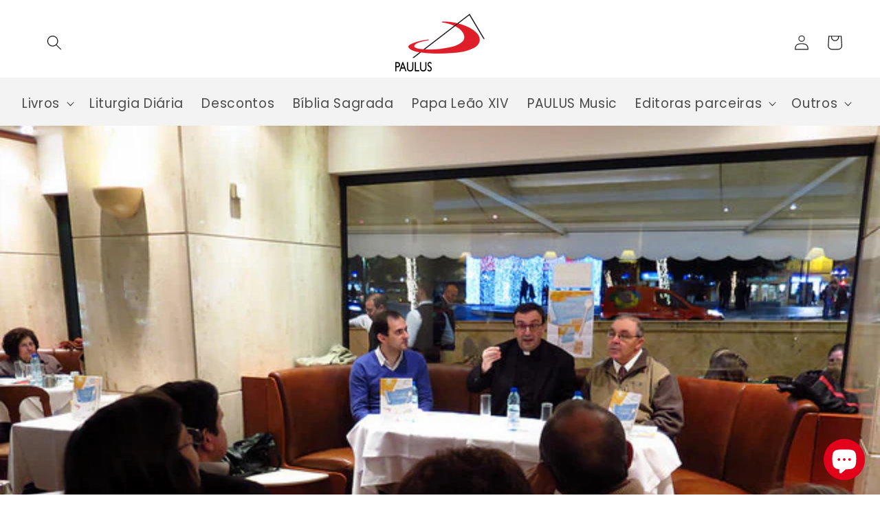

--- FILE ---
content_type: text/html; charset=utf-8
request_url: https://www.paulus.pt/blogs/news/na-cozinha-com-santos-apresentado-em-lisboa
body_size: 29710
content:
<!doctype html>
<html class="no-js" lang="pt-PT">
  <head>
<!-- Google Tag Manager -->
<script>(function(w,d,s,l,i){w[l]=w[l]||[];w[l].push({'gtm.start':
new Date().getTime(),event:'gtm.js'});var f=d.getElementsByTagName(s)[0],
j=d.createElement(s),dl=l!='dataLayer'?'&l='+l:'';j.async=true;j.src=
'https://www.googletagmanager.com/gtm.js?id='+i+dl;f.parentNode.insertBefore(j,f);
})(window,document,'script','dataLayer','GTM-54WNDL9');</script>
<!-- End Google Tag Manager -->
<meta name="google-site-verification" content="35jyWQYrlLT4aIc8qVUo0LcpJsfAbAKDKqRjyZs7EH0" />
    <script src='//www.paulus.pt/cdn/shop/t/1/assets/product_restore_email.js?v=180981458115277363461661271034' defer='defer' ></script> 
    <script id='em_product_variants' type='application/json'>
        null
    </script>
    <script id='em_product_selected_or_first_available_variant' type='application/json'>
        null
    </script>
    <script id='em_product_metafields' type='application/json'>
        1676419405
    </script>
    <meta charset="utf-8">
    <meta http-equiv="X-UA-Compatible" content="IE=edge">
    <meta name="viewport" content="width=device-width,initial-scale=1">
    <meta name="theme-color" content="">
    <link rel="canonical" href="https://www.paulus.pt/blogs/news/na-cozinha-com-santos-apresentado-em-lisboa">
    <link rel="preconnect" href="https://cdn.shopify.com" crossorigin><link rel="icon" type="image/png" href="//www.paulus.pt/cdn/shop/files/favicon.png?crop=center&height=32&v=1662711602&width=32"><link rel="preconnect" href="https://fonts.shopifycdn.com" crossorigin><title>
      «Na cozinha com os santos» apresentado em Lisboa
 &ndash; PAULUS Editora </title>

    
      <meta name="description" content="Na cozinha com os santos – Receitas do Céu e da Terra, o livro de Andrea Ciucci e Paolo Sartor, foi apresentado na Pastelaria Suiça, em Lisboa. Uma obra com as receitas que marcaram a vida dos santos. É o caso das quiches de camarão que uma amiga preparava para São Francisco de Assis, do doce preferido de São João Paul">
    

    

<meta property="og:site_name" content="PAULUS Editora ">
<meta property="og:url" content="https://www.paulus.pt/blogs/news/na-cozinha-com-santos-apresentado-em-lisboa">
<meta property="og:title" content="«Na cozinha com os santos» apresentado em Lisboa">
<meta property="og:type" content="article">
<meta property="og:description" content="Na cozinha com os santos – Receitas do Céu e da Terra, o livro de Andrea Ciucci e Paolo Sartor, foi apresentado na Pastelaria Suiça, em Lisboa. Uma obra com as receitas que marcaram a vida dos santos. É o caso das quiches de camarão que uma amiga preparava para São Francisco de Assis, do doce preferido de São João Paul"><meta property="og:image" content="http://www.paulus.pt/cdn/shop/articles/265_20141209093056_cms_pages.jpg?v=1662453778">
  <meta property="og:image:secure_url" content="https://www.paulus.pt/cdn/shop/articles/265_20141209093056_cms_pages.jpg?v=1662453778">
  <meta property="og:image:width" content="640">
  <meta property="og:image:height" content="480"><meta name="twitter:site" content="@Paulus_Editora"><meta name="twitter:card" content="summary_large_image">
<meta name="twitter:title" content="«Na cozinha com os santos» apresentado em Lisboa">
<meta name="twitter:description" content="Na cozinha com os santos – Receitas do Céu e da Terra, o livro de Andrea Ciucci e Paolo Sartor, foi apresentado na Pastelaria Suiça, em Lisboa. Uma obra com as receitas que marcaram a vida dos santos. É o caso das quiches de camarão que uma amiga preparava para São Francisco de Assis, do doce preferido de São João Paul">


    <script src="//www.paulus.pt/cdn/shop/t/1/assets/global.js?v=135116476141006970691648570636" defer="defer"></script>
    <script>window.performance && window.performance.mark && window.performance.mark('shopify.content_for_header.start');</script><meta name="google-site-verification" content="OPd2uglPF4iwwrf2kElGTHYpXRdn9YQq_S9UXzRF6rI">
<meta id="shopify-digital-wallet" name="shopify-digital-wallet" content="/63639519478/digital_wallets/dialog">
<meta name="shopify-checkout-api-token" content="9167d543c221bff93ca6693ae6c544db">
<meta id="in-context-paypal-metadata" data-shop-id="63639519478" data-venmo-supported="false" data-environment="production" data-locale="en_US" data-paypal-v4="true" data-currency="EUR">
<link rel="alternate" type="application/atom+xml" title="Feed" href="/blogs/news.atom" />
<script async="async" src="/checkouts/internal/preloads.js?locale=pt-PT"></script>
<link rel="preconnect" href="https://shop.app" crossorigin="anonymous">
<script async="async" src="https://shop.app/checkouts/internal/preloads.js?locale=pt-PT&shop_id=63639519478" crossorigin="anonymous"></script>
<script id="apple-pay-shop-capabilities" type="application/json">{"shopId":63639519478,"countryCode":"PT","currencyCode":"EUR","merchantCapabilities":["supports3DS"],"merchantId":"gid:\/\/shopify\/Shop\/63639519478","merchantName":"PAULUS Editora ","requiredBillingContactFields":["postalAddress","email","phone"],"requiredShippingContactFields":["postalAddress","email","phone"],"shippingType":"shipping","supportedNetworks":["visa","maestro","masterCard","amex"],"total":{"type":"pending","label":"PAULUS Editora ","amount":"1.00"},"shopifyPaymentsEnabled":true,"supportsSubscriptions":true}</script>
<script id="shopify-features" type="application/json">{"accessToken":"9167d543c221bff93ca6693ae6c544db","betas":["rich-media-storefront-analytics"],"domain":"www.paulus.pt","predictiveSearch":true,"shopId":63639519478,"locale":"pt-pt"}</script>
<script>var Shopify = Shopify || {};
Shopify.shop = "editora-paulus.myshopify.com";
Shopify.locale = "pt-PT";
Shopify.currency = {"active":"EUR","rate":"1.0"};
Shopify.country = "PT";
Shopify.theme = {"name":"Dawn","id":131738927350,"schema_name":"Dawn","schema_version":"4.0.0","theme_store_id":887,"role":"main"};
Shopify.theme.handle = "null";
Shopify.theme.style = {"id":null,"handle":null};
Shopify.cdnHost = "www.paulus.pt/cdn";
Shopify.routes = Shopify.routes || {};
Shopify.routes.root = "/";</script>
<script type="module">!function(o){(o.Shopify=o.Shopify||{}).modules=!0}(window);</script>
<script>!function(o){function n(){var o=[];function n(){o.push(Array.prototype.slice.apply(arguments))}return n.q=o,n}var t=o.Shopify=o.Shopify||{};t.loadFeatures=n(),t.autoloadFeatures=n()}(window);</script>
<script>
  window.ShopifyPay = window.ShopifyPay || {};
  window.ShopifyPay.apiHost = "shop.app\/pay";
  window.ShopifyPay.redirectState = null;
</script>
<script id="shop-js-analytics" type="application/json">{"pageType":"article"}</script>
<script defer="defer" async type="module" src="//www.paulus.pt/cdn/shopifycloud/shop-js/modules/v2/client.init-shop-cart-sync_DMcZlpJK.pt-PT.esm.js"></script>
<script defer="defer" async type="module" src="//www.paulus.pt/cdn/shopifycloud/shop-js/modules/v2/chunk.common_CEXGr8nZ.esm.js"></script>
<script type="module">
  await import("//www.paulus.pt/cdn/shopifycloud/shop-js/modules/v2/client.init-shop-cart-sync_DMcZlpJK.pt-PT.esm.js");
await import("//www.paulus.pt/cdn/shopifycloud/shop-js/modules/v2/chunk.common_CEXGr8nZ.esm.js");

  window.Shopify.SignInWithShop?.initShopCartSync?.({"fedCMEnabled":true,"windoidEnabled":true});

</script>
<script>
  window.Shopify = window.Shopify || {};
  if (!window.Shopify.featureAssets) window.Shopify.featureAssets = {};
  window.Shopify.featureAssets['shop-js'] = {"shop-cart-sync":["modules/v2/client.shop-cart-sync_MwvOlLOU.pt-PT.esm.js","modules/v2/chunk.common_CEXGr8nZ.esm.js"],"init-windoid":["modules/v2/client.init-windoid_CBVgRtJ_.pt-PT.esm.js","modules/v2/chunk.common_CEXGr8nZ.esm.js"],"shop-cash-offers":["modules/v2/client.shop-cash-offers_CEINPKoW.pt-PT.esm.js","modules/v2/chunk.common_CEXGr8nZ.esm.js","modules/v2/chunk.modal_CCpczFhZ.esm.js"],"init-fed-cm":["modules/v2/client.init-fed-cm_DlrAIYhL.pt-PT.esm.js","modules/v2/chunk.common_CEXGr8nZ.esm.js"],"shop-toast-manager":["modules/v2/client.shop-toast-manager_C21VCo6y.pt-PT.esm.js","modules/v2/chunk.common_CEXGr8nZ.esm.js"],"shop-button":["modules/v2/client.shop-button_4phJs7MH.pt-PT.esm.js","modules/v2/chunk.common_CEXGr8nZ.esm.js"],"avatar":["modules/v2/client.avatar_BTnouDA3.pt-PT.esm.js"],"init-shop-email-lookup-coordinator":["modules/v2/client.init-shop-email-lookup-coordinator_DJf9iogx.pt-PT.esm.js","modules/v2/chunk.common_CEXGr8nZ.esm.js"],"init-shop-cart-sync":["modules/v2/client.init-shop-cart-sync_DMcZlpJK.pt-PT.esm.js","modules/v2/chunk.common_CEXGr8nZ.esm.js"],"shop-login-button":["modules/v2/client.shop-login-button_CRi8B9pi.pt-PT.esm.js","modules/v2/chunk.common_CEXGr8nZ.esm.js","modules/v2/chunk.modal_CCpczFhZ.esm.js"],"pay-button":["modules/v2/client.pay-button_DqOzYkMj.pt-PT.esm.js","modules/v2/chunk.common_CEXGr8nZ.esm.js"],"init-shop-for-new-customer-accounts":["modules/v2/client.init-shop-for-new-customer-accounts_OnTWXsoa.pt-PT.esm.js","modules/v2/client.shop-login-button_CRi8B9pi.pt-PT.esm.js","modules/v2/chunk.common_CEXGr8nZ.esm.js","modules/v2/chunk.modal_CCpczFhZ.esm.js"],"init-customer-accounts-sign-up":["modules/v2/client.init-customer-accounts-sign-up_CSheeSZi.pt-PT.esm.js","modules/v2/client.shop-login-button_CRi8B9pi.pt-PT.esm.js","modules/v2/chunk.common_CEXGr8nZ.esm.js","modules/v2/chunk.modal_CCpczFhZ.esm.js"],"shop-follow-button":["modules/v2/client.shop-follow-button_Xizf9ET3.pt-PT.esm.js","modules/v2/chunk.common_CEXGr8nZ.esm.js","modules/v2/chunk.modal_CCpczFhZ.esm.js"],"checkout-modal":["modules/v2/client.checkout-modal_CtlcP9eb.pt-PT.esm.js","modules/v2/chunk.common_CEXGr8nZ.esm.js","modules/v2/chunk.modal_CCpczFhZ.esm.js"],"init-customer-accounts":["modules/v2/client.init-customer-accounts_CNvEXI7c.pt-PT.esm.js","modules/v2/client.shop-login-button_CRi8B9pi.pt-PT.esm.js","modules/v2/chunk.common_CEXGr8nZ.esm.js","modules/v2/chunk.modal_CCpczFhZ.esm.js"],"lead-capture":["modules/v2/client.lead-capture_DgiaFYKg.pt-PT.esm.js","modules/v2/chunk.common_CEXGr8nZ.esm.js","modules/v2/chunk.modal_CCpczFhZ.esm.js"],"shop-login":["modules/v2/client.shop-login_BZAmxp1L.pt-PT.esm.js","modules/v2/chunk.common_CEXGr8nZ.esm.js","modules/v2/chunk.modal_CCpczFhZ.esm.js"],"payment-terms":["modules/v2/client.payment-terms_DeEHnV1x.pt-PT.esm.js","modules/v2/chunk.common_CEXGr8nZ.esm.js","modules/v2/chunk.modal_CCpczFhZ.esm.js"]};
</script>
<script>(function() {
  var isLoaded = false;
  function asyncLoad() {
    if (isLoaded) return;
    isLoaded = true;
    var urls = ["https:\/\/cdn.shopify.com\/s\/files\/1\/0636\/3951\/9478\/t\/1\/assets\/booster_eu_cookie_63639519478.js?v=1687960499\u0026shop=editora-paulus.myshopify.com","\/\/cdn.shopify.com\/proxy\/7ca93d93f53a4c56faeb9bb84c87d1ebd74110364a8dfc2df4a6c2df5124c077\/b2b-solution.bsscommerce.com\/js\/bss-b2b-cp.js?shop=editora-paulus.myshopify.com\u0026sp-cache-control=cHVibGljLCBtYXgtYWdlPTkwMA"];
    for (var i = 0; i < urls.length; i++) {
      var s = document.createElement('script');
      s.type = 'text/javascript';
      s.async = true;
      s.src = urls[i];
      var x = document.getElementsByTagName('script')[0];
      x.parentNode.insertBefore(s, x);
    }
  };
  if(window.attachEvent) {
    window.attachEvent('onload', asyncLoad);
  } else {
    window.addEventListener('load', asyncLoad, false);
  }
})();</script>
<script id="__st">var __st={"a":63639519478,"offset":0,"reqid":"41c71eb3-df16-4132-baf9-e435e9b255fd-1762825302","pageurl":"www.paulus.pt\/blogs\/news\/na-cozinha-com-santos-apresentado-em-lisboa","s":"articles-587989778678","u":"24949c1703ac","p":"article","rtyp":"article","rid":587989778678};</script>
<script>window.ShopifyPaypalV4VisibilityTracking = true;</script>
<script id="captcha-bootstrap">!function(){'use strict';const t='contact',e='account',n='new_comment',o=[[t,t],['blogs',n],['comments',n],[t,'customer']],c=[[e,'customer_login'],[e,'guest_login'],[e,'recover_customer_password'],[e,'create_customer']],r=t=>t.map((([t,e])=>`form[action*='/${t}']:not([data-nocaptcha='true']) input[name='form_type'][value='${e}']`)).join(','),a=t=>()=>t?[...document.querySelectorAll(t)].map((t=>t.form)):[];function s(){const t=[...o],e=r(t);return a(e)}const i='password',u='form_key',d=['recaptcha-v3-token','g-recaptcha-response','h-captcha-response',i],f=()=>{try{return window.sessionStorage}catch{return}},m='__shopify_v',_=t=>t.elements[u];function p(t,e,n=!1){try{const o=window.sessionStorage,c=JSON.parse(o.getItem(e)),{data:r}=function(t){const{data:e,action:n}=t;return t[m]||n?{data:e,action:n}:{data:t,action:n}}(c);for(const[e,n]of Object.entries(r))t.elements[e]&&(t.elements[e].value=n);n&&o.removeItem(e)}catch(o){console.error('form repopulation failed',{error:o})}}const l='form_type',E='cptcha';function T(t){t.dataset[E]=!0}const w=window,h=w.document,L='Shopify',v='ce_forms',y='captcha';let A=!1;((t,e)=>{const n=(g='f06e6c50-85a8-45c8-87d0-21a2b65856fe',I='https://cdn.shopify.com/shopifycloud/storefront-forms-hcaptcha/ce_storefront_forms_captcha_hcaptcha.v1.5.2.iife.js',D={infoText:'Protegido por hCaptcha',privacyText:'Privacidade',termsText:'Termos'},(t,e,n)=>{const o=w[L][v],c=o.bindForm;if(c)return c(t,g,e,D).then(n);var r;o.q.push([[t,g,e,D],n]),r=I,A||(h.body.append(Object.assign(h.createElement('script'),{id:'captcha-provider',async:!0,src:r})),A=!0)});var g,I,D;w[L]=w[L]||{},w[L][v]=w[L][v]||{},w[L][v].q=[],w[L][y]=w[L][y]||{},w[L][y].protect=function(t,e){n(t,void 0,e),T(t)},Object.freeze(w[L][y]),function(t,e,n,w,h,L){const[v,y,A,g]=function(t,e,n){const i=e?o:[],u=t?c:[],d=[...i,...u],f=r(d),m=r(i),_=r(d.filter((([t,e])=>n.includes(e))));return[a(f),a(m),a(_),s()]}(w,h,L),I=t=>{const e=t.target;return e instanceof HTMLFormElement?e:e&&e.form},D=t=>v().includes(t);t.addEventListener('submit',(t=>{const e=I(t);if(!e)return;const n=D(e)&&!e.dataset.hcaptchaBound&&!e.dataset.recaptchaBound,o=_(e),c=g().includes(e)&&(!o||!o.value);(n||c)&&t.preventDefault(),c&&!n&&(function(t){try{if(!f())return;!function(t){const e=f();if(!e)return;const n=_(t);if(!n)return;const o=n.value;o&&e.removeItem(o)}(t);const e=Array.from(Array(32),(()=>Math.random().toString(36)[2])).join('');!function(t,e){_(t)||t.append(Object.assign(document.createElement('input'),{type:'hidden',name:u})),t.elements[u].value=e}(t,e),function(t,e){const n=f();if(!n)return;const o=[...t.querySelectorAll(`input[type='${i}']`)].map((({name:t})=>t)),c=[...d,...o],r={};for(const[a,s]of new FormData(t).entries())c.includes(a)||(r[a]=s);n.setItem(e,JSON.stringify({[m]:1,action:t.action,data:r}))}(t,e)}catch(e){console.error('failed to persist form',e)}}(e),e.submit())}));const S=(t,e)=>{t&&!t.dataset[E]&&(n(t,e.some((e=>e===t))),T(t))};for(const o of['focusin','change'])t.addEventListener(o,(t=>{const e=I(t);D(e)&&S(e,y())}));const B=e.get('form_key'),M=e.get(l),P=B&&M;t.addEventListener('DOMContentLoaded',(()=>{const t=y();if(P)for(const e of t)e.elements[l].value===M&&p(e,B);[...new Set([...A(),...v().filter((t=>'true'===t.dataset.shopifyCaptcha))])].forEach((e=>S(e,t)))}))}(h,new URLSearchParams(w.location.search),n,t,e,['guest_login'])})(!0,!0)}();</script>
<script integrity="sha256-52AcMU7V7pcBOXWImdc/TAGTFKeNjmkeM1Pvks/DTgc=" data-source-attribution="shopify.loadfeatures" defer="defer" src="//www.paulus.pt/cdn/shopifycloud/storefront/assets/storefront/load_feature-81c60534.js" crossorigin="anonymous"></script>
<script crossorigin="anonymous" defer="defer" src="//www.paulus.pt/cdn/shopifycloud/storefront/assets/shopify_pay/storefront-65b4c6d7.js?v=20250812"></script>
<script data-source-attribution="shopify.dynamic_checkout.dynamic.init">var Shopify=Shopify||{};Shopify.PaymentButton=Shopify.PaymentButton||{isStorefrontPortableWallets:!0,init:function(){window.Shopify.PaymentButton.init=function(){};var t=document.createElement("script");t.src="https://www.paulus.pt/cdn/shopifycloud/portable-wallets/latest/portable-wallets.pt-pt.js",t.type="module",document.head.appendChild(t)}};
</script>
<script data-source-attribution="shopify.dynamic_checkout.buyer_consent">
  function portableWalletsHideBuyerConsent(e){var t=document.getElementById("shopify-buyer-consent"),n=document.getElementById("shopify-subscription-policy-button");t&&n&&(t.classList.add("hidden"),t.setAttribute("aria-hidden","true"),n.removeEventListener("click",e))}function portableWalletsShowBuyerConsent(e){var t=document.getElementById("shopify-buyer-consent"),n=document.getElementById("shopify-subscription-policy-button");t&&n&&(t.classList.remove("hidden"),t.removeAttribute("aria-hidden"),n.addEventListener("click",e))}window.Shopify?.PaymentButton&&(window.Shopify.PaymentButton.hideBuyerConsent=portableWalletsHideBuyerConsent,window.Shopify.PaymentButton.showBuyerConsent=portableWalletsShowBuyerConsent);
</script>
<script data-source-attribution="shopify.dynamic_checkout.cart.bootstrap">document.addEventListener("DOMContentLoaded",(function(){function t(){return document.querySelector("shopify-accelerated-checkout-cart, shopify-accelerated-checkout")}if(t())Shopify.PaymentButton.init();else{new MutationObserver((function(e,n){t()&&(Shopify.PaymentButton.init(),n.disconnect())})).observe(document.body,{childList:!0,subtree:!0})}}));
</script>
<script id='scb4127' type='text/javascript' async='' src='https://www.paulus.pt/cdn/shopifycloud/privacy-banner/storefront-banner.js'></script><link id="shopify-accelerated-checkout-styles" rel="stylesheet" media="screen" href="https://www.paulus.pt/cdn/shopifycloud/portable-wallets/latest/accelerated-checkout-backwards-compat.css" crossorigin="anonymous">
<style id="shopify-accelerated-checkout-cart">
        #shopify-buyer-consent {
  margin-top: 1em;
  display: inline-block;
  width: 100%;
}

#shopify-buyer-consent.hidden {
  display: none;
}

#shopify-subscription-policy-button {
  background: none;
  border: none;
  padding: 0;
  text-decoration: underline;
  font-size: inherit;
  cursor: pointer;
}

#shopify-subscription-policy-button::before {
  box-shadow: none;
}

      </style>
<script id="sections-script" data-sections="header,footer" defer="defer" src="//www.paulus.pt/cdn/shop/t/1/compiled_assets/scripts.js?2774"></script>
<script>window.performance && window.performance.mark && window.performance.mark('shopify.content_for_header.end');</script>


    <style data-shopify>
      @font-face {
  font-family: Poppins;
  font-weight: 400;
  font-style: normal;
  font-display: swap;
  src: url("//www.paulus.pt/cdn/fonts/poppins/poppins_n4.0ba78fa5af9b0e1a374041b3ceaadf0a43b41362.woff2") format("woff2"),
       url("//www.paulus.pt/cdn/fonts/poppins/poppins_n4.214741a72ff2596839fc9760ee7a770386cf16ca.woff") format("woff");
}

      @font-face {
  font-family: Poppins;
  font-weight: 700;
  font-style: normal;
  font-display: swap;
  src: url("//www.paulus.pt/cdn/fonts/poppins/poppins_n7.56758dcf284489feb014a026f3727f2f20a54626.woff2") format("woff2"),
       url("//www.paulus.pt/cdn/fonts/poppins/poppins_n7.f34f55d9b3d3205d2cd6f64955ff4b36f0cfd8da.woff") format("woff");
}

      @font-face {
  font-family: Poppins;
  font-weight: 400;
  font-style: italic;
  font-display: swap;
  src: url("//www.paulus.pt/cdn/fonts/poppins/poppins_i4.846ad1e22474f856bd6b81ba4585a60799a9f5d2.woff2") format("woff2"),
       url("//www.paulus.pt/cdn/fonts/poppins/poppins_i4.56b43284e8b52fc64c1fd271f289a39e8477e9ec.woff") format("woff");
}

      @font-face {
  font-family: Poppins;
  font-weight: 700;
  font-style: italic;
  font-display: swap;
  src: url("//www.paulus.pt/cdn/fonts/poppins/poppins_i7.42fd71da11e9d101e1e6c7932199f925f9eea42d.woff2") format("woff2"),
       url("//www.paulus.pt/cdn/fonts/poppins/poppins_i7.ec8499dbd7616004e21155106d13837fff4cf556.woff") format("woff");
}

      @font-face {
  font-family: Cabin;
  font-weight: 400;
  font-style: normal;
  font-display: swap;
  src: url("//www.paulus.pt/cdn/fonts/cabin/cabin_n4.cefc6494a78f87584a6f312fea532919154f66fe.woff2") format("woff2"),
       url("//www.paulus.pt/cdn/fonts/cabin/cabin_n4.8c16611b00f59d27f4b27ce4328dfe514ce77517.woff") format("woff");
}


      :root {
        --font-body-family: Poppins, sans-serif;
        --font-body-style: normal;
        --font-body-weight: 400;

        --font-heading-family: Cabin, sans-serif;
        --font-heading-style: normal;
        --font-heading-weight: 400;

        --font-body-scale: 1.1;
        --font-heading-scale: 1.1818181818181819;

        --color-base-text: 18, 18, 18;
        --color-shadow: 18, 18, 18;
        --color-base-background-1: 255, 255, 255;
        --color-base-background-2: 255, 248, 220;
        --color-base-solid-button-labels: 255, 255, 255;
        --color-base-outline-button-labels: 29, 25, 25;
        --color-base-accent-1: 0, 0, 0;
        --color-base-accent-2: 226, 33, 32;
        --payment-terms-background-color: #ffffff;

        --gradient-base-background-1: #ffffff;
        --gradient-base-background-2: #fff8dc;
        --gradient-base-accent-1: #000000;
        --gradient-base-accent-2: #e22120;

        --media-padding: px;
        --media-border-opacity: 0.0;
        --media-border-width: 0px;
        --media-radius: 0px;
        --media-shadow-opacity: 0.0;
        --media-shadow-horizontal-offset: 0px;
        --media-shadow-vertical-offset: 0px;
        --media-shadow-blur-radius: 0px;

        --page-width: 160rem;
        --page-width-margin: 0rem;

        --card-image-padding: 0.0rem;
        --card-corner-radius: 0.0rem;
        --card-text-alignment: center;
        --card-border-width: 0.0rem;
        --card-border-opacity: 0.0;
        --card-shadow-opacity: 0.3;
        --card-shadow-horizontal-offset: 0.0rem;
        --card-shadow-vertical-offset: 0.0rem;
        --card-shadow-blur-radius: 0.5rem;

        --badge-corner-radius: 0.6rem;

        --popup-border-width: 1px;
        --popup-border-opacity: 0.1;
        --popup-corner-radius: 0px;
        --popup-shadow-opacity: 0.0;
        --popup-shadow-horizontal-offset: 0px;
        --popup-shadow-vertical-offset: 4px;
        --popup-shadow-blur-radius: 5px;

        --drawer-border-width: 1px;
        --drawer-border-opacity: 0.1;
        --drawer-shadow-opacity: 0.0;
        --drawer-shadow-horizontal-offset: 0px;
        --drawer-shadow-vertical-offset: 4px;
        --drawer-shadow-blur-radius: 5px;

        --spacing-sections-desktop: 0px;
        --spacing-sections-mobile: 0px;

        --grid-desktop-vertical-spacing: 4px;
        --grid-desktop-horizontal-spacing: 4px;
        --grid-mobile-vertical-spacing: 2px;
        --grid-mobile-horizontal-spacing: 2px;

        --text-boxes-border-opacity: 0.1;
        --text-boxes-border-width: 0px;
        --text-boxes-radius: 0px;
        --text-boxes-shadow-opacity: 0.0;
        --text-boxes-shadow-horizontal-offset: 0px;
        --text-boxes-shadow-vertical-offset: 4px;
        --text-boxes-shadow-blur-radius: 5px;

        --buttons-radius: 0px;
        --buttons-radius-outset: 0px;
        --buttons-border-width: 1px;
        --buttons-border-opacity: 0.1;
        --buttons-shadow-opacity: 0.3;
        --buttons-shadow-horizontal-offset: 0px;
        --buttons-shadow-vertical-offset: 0px;
        --buttons-shadow-blur-radius: 5px;
        --buttons-border-offset: 0.3px;

        --inputs-radius: 0px;
        --inputs-border-width: 1px;
        --inputs-border-opacity: 0.55;
        --inputs-shadow-opacity: 0.0;
        --inputs-shadow-horizontal-offset: 0px;
        --inputs-margin-offset: 0px;
        --inputs-shadow-vertical-offset: 0px;
        --inputs-shadow-blur-radius: 5px;
        --inputs-radius-outset: 0px;

        --variant-pills-radius: 10px;
        --variant-pills-border-width: 1px;
        --variant-pills-border-opacity: 0.55;
        --variant-pills-shadow-opacity: 0.0;
        --variant-pills-shadow-horizontal-offset: 0px;
        --variant-pills-shadow-vertical-offset: 4px;
        --variant-pills-shadow-blur-radius: 5px;
      }

      *,
      *::before,
      *::after {
        box-sizing: inherit;
      }

      html {
        box-sizing: border-box;
        font-size: calc(var(--font-body-scale) * 62.5%);
        height: 100%;
      }

      body {
        display: grid;
        grid-template-rows: auto auto 1fr auto;
        grid-template-columns: 100%;
        min-height: 100%;
        margin: 0;
        font-size: 1.5rem;
        letter-spacing: 0.06rem;
        line-height: calc(1 + 0.8 / var(--font-body-scale));
        font-family: var(--font-body-family);
        font-style: var(--font-body-style);
        font-weight: var(--font-body-weight);
      }

      @media screen and (min-width: 750px) {
        body {
          font-size: 1.6rem;
        }
      }
    </style>

    <link href="//www.paulus.pt/cdn/shop/t/1/assets/base.css?v=33427026396722254251662376924" rel="stylesheet" type="text/css" media="all" />
    <link href="//www.paulus.pt/cdn/shop/t/1/assets/custom.css?v=23420783429574159591665750370" rel="stylesheet" type="text/css" media="all" />
<link rel="preload" as="font" href="//www.paulus.pt/cdn/fonts/poppins/poppins_n4.0ba78fa5af9b0e1a374041b3ceaadf0a43b41362.woff2" type="font/woff2" crossorigin><link rel="preload" as="font" href="//www.paulus.pt/cdn/fonts/cabin/cabin_n4.cefc6494a78f87584a6f312fea532919154f66fe.woff2" type="font/woff2" crossorigin><link rel="stylesheet" href="//www.paulus.pt/cdn/shop/t/1/assets/component-predictive-search.css?v=165644661289088488651648570632" media="print" onload="this.media='all'"><script>document.documentElement.className = document.documentElement.className.replace('no-js', 'js');
    if (Shopify.designMode) {
      document.documentElement.classList.add('shopify-design-mode');
    }
    </script>
  <script>window.is_hulkpo_installed=false</script>
                <!--DOOFINDER-SHOPIFY-->  <!--/DOOFINDER-SHOPIFY-->





<script type="text/javascript">
window.dataLayer = window.dataLayer || [];

window.appStart = function(){
  window.productPageHandle = function(){

    var productName = "";
    var productId = "";
    var productPrice = "";
    var productBrand = "";
    var productCollection = "";
    var productType = "";
    var productSku = "";
    var productVariantId = "";
    var productVariantTitle = "";

    window.dataLayer.push({
      event: "analyzify_productDetail",
      productId: productId,
      productName: productName,
      productPrice: productPrice,
      productBrand: productBrand,
      productCategory: productCollection,
      productType: productType,
      productSku: productSku,
      productVariantId: productVariantId,
      productVariantTitle: productVariantTitle,
      currency: "EUR",
    });
  };

  window.allPageHandle = function(){
    window.dataLayer.push({
      event: "ga4kit_info",
      contentGroup: "article",
      
        userType: "visitor",
      
    });
  };
  allPageHandle();
      
  

}
appStart();
</script> 
<!-- BEGIN app block: shopify://apps/bss-b2b-solution/blocks/config-header/451233f2-9631-4c49-8b6f-057e4ebcde7f -->

<script id="bss-b2b-config-data">
  	if (typeof BSS_B2B == 'undefined') {
  		var BSS_B2B = {};
	}

	
        BSS_B2B.storeId = 6532;
        BSS_B2B.currentPlan = "false";
        BSS_B2B.planCode = "advanced";
        BSS_B2B.shopModules = JSON.parse('[{"code":"qb","status":1},{"code":"cp","status":1},{"code":"act","status":1},{"code":"form","status":1},{"code":"tax_exempt","status":0},{"code":"amo","status":1},{"code":"mc","status":0},{"code":"public_api","status":0},{"code":"dc","status":1},{"code":"cart_note","status":0},{"code":"mo","status":0},{"code":"tax_display","status":0},{"code":"sr","status":1},{"code":"bogo","status":1},{"code":"qi","status":1},{"code":"ef","status":0},{"code":"pl","status":0}]');
        BSS_B2B.version = 1;
        var bssB2bApiServer = "https://b2b-solution-api.bsscommerce.com";
        var bssB2bCmsUrl = "https://b2b-solution.bsscommerce.com";
        var bssGeoServiceUrl = "https://geo-ip-service.bsscommerce.com";
        var bssB2bCheckoutUrl = "https://b2b-solution-checkout.bsscommerce.com";
    

	
		BSS_B2B.integrationApp = null;
	

	

	
		
		
		BSS_B2B.configData = [].concat([{"i":261393,"n":"SEM DESCONTO","p":1,"at":0,"mct":0,"pct":3,"pt":"SEM DESCONTO","xpct":0,"dt":2,"dv":"0.00","ef":0,"eed":0,"t":"ofeubm4Rd1IVUMCnh3yxemozphorJTj/vAgtEWRXquQ="},{"i":408879,"n":"Novidades","p":2,"at":0,"mct":0,"pct":3,"pt":"Novidade","xpct":0,"dt":2,"dv":"10.00","ef":0,"eed":0,"t":"XhS7zqOEermvnlzmkuzBm8SlDQ9VvmIybuB6dkdt7J0="},{"i":260048,"n":"Cartão Paulus","p":3,"at":4,"ct":"cartão paulus editora","mct":0,"pct":2,"pc":"399047426294","xpct":0,"dt":2,"dv":"15.00","ef":0,"eed":0,"t":"ra++y/RJYlP7r09GzgeaomcZqu0kKzWo4GOQHNkwqWQ="},{"i":260049,"n":"Cartão Paulus 5% de desconto","p":4,"at":4,"ct":"cartão paulus editora","mct":0,"pct":2,"pc":"399772713206","xpct":0,"dt":2,"dv":"5.00","ef":0,"eed":0,"t":"VRd0OXwuSA83S67sOARBwjc7fCeX4oVswH/XXv2fwEU="}],[],[],[],[],[],[],[],[],[],);
		BSS_B2B.cpSettings = {"cpType":2,"default_price_color":"#000000","price_applied_cp_color":"#000000"};
		BSS_B2B.customPricingSettings = null;
	
	
	
		
		BSS_B2B.qbRules = [].concat([],[],[],[],[],);
		BSS_B2B.qbTranslations = {"table_header_text":"Show discount details based on quantity range","table_qty_range_text":"Quantity Range","table_header_text_ab":"Show discount details based on amount range","table_amount_range_text":"Amount Range","table_discount_text":"Discount","flat_price_suffix":"each","price_applied":"Price Applied","minimum_quantity":"Minimum Quantity","maximum_quantity":"Maximum Quantity","minimum_amount":"Minimum Amount","maximum_amount":"Maximum Amount","buy":"Buy","off":"off!","for":"for","messageOneColumn":"Message the user sees about the product","quantity_text":"Quantity","amount_text":"Amount","unitQuantity_text":"Unit Quantity","unitPrice_text":"Unit Price"};
		BSS_B2B.qbSettings = {"page_show_qb_table":["0","1","2"],"show_multiple_table":0,"position_qb_table":"1","max_or_min_qty":1};
		BSS_B2B.designTables = {"header_table_background":"#000000","text_header_table_color":"#ffffff","table_background_color":"#ffffff","title_table_background":"#ffffff","text_title_table_color":"#000000","text_table_color":"#000000","row_click_background_color":"#a7a7a7","row_click_text_color":"#008000","border_radius_table":"0","text_align_herder_table":"center","header_text_size":"14","config_inner_padding_text_header":"4","border_style_table":"solid","border_color_table":"#000000","border_width_table":"1","hide_rule_name":0,"hide_table_header":0,"hide_column_title":0};
	
	
		BSS_B2B.amoRules = [];
		BSS_B2B.amoTranslations = {"at_least_text":"You must choose at least","up_to_text":"You can only choose up to","product_text":"product(s)","warning_text":"Warning","warning_minimum_order_text":"Your order amount must be greater than (or equal to)","warning_maximum_order_text":"Your order amount must be less than (or equal to)","min_amount_product":"Please select an amount of at least","min_quantity_product":"Please select at least","max_amount_product":"Please select an amount of up to","max_quantity_product":"Please select up to"};
		BSS_B2B.amoSettings = {"headerBackgroundColor":"#ff9800","contentBackgroundColor":"#ffffff","headerTextColor":"#ffffff","contentTextColor":"#000000","amoType":0,"display_notify_message":0,"popup_position":0,"show_products":0};
	
	
	
		BSS_B2B.qiRules = [];
		BSS_B2B.qiSettings = {"headerBackgroundColor":"#ff9800","contentBackgroundColor":"#ffffff","headerTextColor":"#ffffff","contentTextColor":"#000000","display_notify_message":0,"popup_position":0};
		BSS_B2B.qiTranslations = {"group_total_message_text":"Total quantity of these products combined needs to be the multiple of","order_total_message_text":"Mínimo de 10 exemplares","product_message_text":"Mínimo de 10 exemplares","general_message_text":"O produto mencionado tem uma quantidade mínima de compra","validate_min_message_text":"and greater than (or equal to)","validate_max_message_text":"and less than (or equal to)","warning_text":"Atenção","need_product_text":"The quantity needs to be multiple of","less_product_text":"less than (or equal to)","greater_product_text":"greater than (or equal to)","and_product_text":"and","not_satisfied_text":"Rule Quantity Increment: Not Satisfied"};
	
	
		BSS_B2B.bogoRule = [{"id":551,"shop_id":6532,"name":"Online com os santos ","priority":0,"status":1,"apply_to":0,"customer_ids":"","customer_tags":"","product_condition_type":0,"customer_getting_quantity_products":1,"customer_getting_discount_type":0,"customer_getting_discount_value":"30.00","customer_getting_maximum_uses":9999999999,"createdAt":"2023-08-01T12:04:01.000Z","updatedAt":"2023-09-04T11:49:53.000Z","discount_minimum_type":0,"discount_value_minimum":"1.00","end_date":"2023-09-29T23:00:00.000Z","start_date":"2023-07-30T23:00:00.000Z","start_time":null,"end_time":null,"enable_end_date":0,"token":"excPlz+UJqETVSGfuN/iPdu+oD1IkRsDSPy8okNOk5I=","product_ids":"8747302650197","product_collections":"","customer_getting_product_ids":"7825251827958","customer_getting_product_collections":""}];
	
	
	
		
			BSS_B2B.srSettings = {"srType":0};
		
		BSS_B2B.srRules = [];
	
	
	
	
		
		
      	BSS_B2B.dcRules = [];
		BSS_B2B.dcTranslations = {"form_header_text":"Código desconto","message_success_discount_code":"Desconto aplicado!","message_error_discount_code":"Failed to apply this discount code, please try another","button_apply":"Submeter","message_discount_code_null":"O campo código de desconto não pode estar em branco","text_warning_amount_discount_code":"To use discount {{discount_code}}, total purchase amount of these item(s) must be above","text_warning_quantity_discount_code":"To use discount {{discount_code}}, total purchase quantity of these item(s) must be above","warning_products_discount_code":"Products","amount_discount_code_remaining":"{{number}} discount codes remaining"};
		BSS_B2B.dcStyle = null;
	
	
		BSS_B2B.rfGeneralSettings = {"form_success_notification":"Created wholesaler successfully","sent_email_success_notification":"We have sent an email to {email}, please click on the included link to verify your email address","form_edit_success_notification":"Edited wholesaler successfully","form_fail_notification":"Created wholesaler failed","form_edit_fail_notification":"Edited wholesaler failed","vat_valid":"VALID VAT NUMBER","vat_not_valid":"EU VAT is not valid. Please re-enter","customer_exist":"Customer email already exists","required_field":"This field is required","password_too_short":"Password is too short (minimum is 5 characters)","password_invalid_with_spaces":"Password cannot start or end with spaces","password_error_label":"Password must include:","min_password":"At least {number} characters","at_least_number":"At least one number","at_least_special":"At least one special character","mixture_upper_lower":"At least one uppercase letter","email_format":"Must be email format","email_contain_invalid_domain":"Email contains an invalid domain name","error_created_account_on_shopify":"Error when creating account on Shopify","loadingForm":"Loading...","create":"Create","phone_is_invalid":"Phone number is invalid","phone_has_already_been_taken":"Phone has already been taken","country_invalid":"Country is not valid. Please choose country again","complete_reCapcha_task":"Please complete reCAPTCHA task","abn_valid":"This ABN is registered to","abn_not_valid":"ABN is not valid. Please re-enter","gst_valid":"VALID India GST NUMBER","gst_not_valid":"India GST number is not valid. Please re-enter","uk_valid":"VALID UK VAT NUMBER","uk_not_valid":"UK VAT number is not valid. Please re-enter","us_ein_valid":"VALID US EIN NUMBER","us_ein_not_valid":"US EIN number is not valid. Please re-enter","text_color_success":"#008000","text_color_failed":"#ff0000","submit_button_color":"#6200c3","registration_forms":"None","email_is_invalid":"Email is invalid","complete_privacy_policy":"Please accept the privacy policy","default_form_title":"Create account","submit_button":"SUBMIT","registerPage_url":"/account/register"};
	
	
</script>






<script id="bss-b2b-customize">
	console.log("B2B hooks")
window.bssB2BHooks = window.bssB2BHooks || {
    actions: {},
    filters: {},
};

window.BSS_B2B = window.BSS_B2B || {};

window.BSS_B2B.addAction = (tag, callback) => {
    window.bssB2BHooks.actions[tag] = callback;
}
window.BSS_B2B.addFilter = (tag,  value) => {
    window.bssB2BHooks.filters[tag] = value;
}

;
</script>

<style></style><style>
    [bss-b2b-cart-item-key],
    [bss-b2b-product-id],
    [bss-b2b-variant-id],
    [bss-b2b-cart-item-key],
    [bss-b2b-cart-total-price],
    [bss-b2b-cart-total-discount],
    [data-cart-item-regular-price],
    [bss-b2b-ajax-cart-subtotal],
    [data-cart-subtotal] {
        visibility: hidden;
    }
</style><style></style><style type="text/css"></style><style id="bss-b2b-qi-stylesheet" type="text/css"></style>



<script id="bss-b2b-store-data" type="application/json">
{
  "shop": {
    "domain": "www.paulus.pt",
    "permanent_domain": "editora-paulus.myshopify.com",
    "url": "https://www.paulus.pt",
    "secure_url": "https://www.paulus.pt",
    "money_format": "€{{amount_with_comma_separator}}",
    "currency": "EUR",
    "cart_current_currency": "EUR",
    "multi_currencies": [
        
            "ALL",
        
            "BAM",
        
            "BGN",
        
            "CAD",
        
            "CHF",
        
            "CZK",
        
            "DKK",
        
            "EUR",
        
            "GBP",
        
            "HUF",
        
            "ISK",
        
            "MDL",
        
            "MKD",
        
            "PLN",
        
            "RON",
        
            "RSD",
        
            "SEK",
        
            "UAH",
        
            "USD"
        
    ]
  },
  "customer": {
    "id": null,
    "tags": null,
    "tax_exempt": null,
    "first_name": null,
    "last_name": null,
    "phone": null,
    "email": "",
	"country_code": "",
	"addresses": [
		
	]
  },
  "cart": {"note":null,"attributes":{},"original_total_price":0,"total_price":0,"total_discount":0,"total_weight":0.0,"item_count":0,"items":[],"requires_shipping":false,"currency":"EUR","items_subtotal_price":0,"cart_level_discount_applications":[],"checkout_charge_amount":0},
  "line_item_products": [],
  "template": "article",
  "product": "bnVsbA==",
  "product_collections": [
    
  ],
  "collection": null,
  "collections": [
    
  ],
  "taxes_included": true
}
</script>




	<script src="https://cdn.shopify.com/extensions/019a4789-9935-7aa6-8466-6031752969a1/version_5cd24869-2025-11-03_09h26m/assets/bss-b2b-state.js" defer="defer"></script>



	<script src="https://cdn.shopify.com/extensions/019a4789-9935-7aa6-8466-6031752969a1/version_5cd24869-2025-11-03_09h26m/assets/bss-b2b-phone.js" defer="defer"></script>
	<script src="https://cdn.shopify.com/extensions/019a4789-9935-7aa6-8466-6031752969a1/version_5cd24869-2025-11-03_09h26m/assets/bss-b2b-rf-js.js" defer="defer"></script>




<script src="https://cdn.shopify.com/extensions/019a4789-9935-7aa6-8466-6031752969a1/version_5cd24869-2025-11-03_09h26m/assets/bss-b2b-decode.js" async></script>
<script src="https://cdn.shopify.com/extensions/019a4789-9935-7aa6-8466-6031752969a1/version_5cd24869-2025-11-03_09h26m/assets/bss-b2b-integrate.js" defer="defer"></script>


	<script src="https://cdn.shopify.com/extensions/019a4789-9935-7aa6-8466-6031752969a1/version_5cd24869-2025-11-03_09h26m/assets/bss-b2b-jquery-341.js" defer="defer"></script>
	<script src="https://cdn.shopify.com/extensions/019a4789-9935-7aa6-8466-6031752969a1/version_5cd24869-2025-11-03_09h26m/assets/bss-b2b-js.js" defer="defer"></script>



<!-- END app block --><script src="https://cdn.shopify.com/extensions/7bc9bb47-adfa-4267-963e-cadee5096caf/inbox-1252/assets/inbox-chat-loader.js" type="text/javascript" defer="defer"></script>
<script src="https://cdn.shopify.com/extensions/8d2c31d3-a828-4daf-820f-80b7f8e01c39/nova-eu-cookie-bar-gdpr-4/assets/nova-cookie-app-embed.js" type="text/javascript" defer="defer"></script>
<link href="https://cdn.shopify.com/extensions/8d2c31d3-a828-4daf-820f-80b7f8e01c39/nova-eu-cookie-bar-gdpr-4/assets/nova-cookie.css" rel="stylesheet" type="text/css" media="all">
<link href="https://cdn.shopify.com/extensions/019a4789-9935-7aa6-8466-6031752969a1/version_5cd24869-2025-11-03_09h26m/assets/config-header.css" rel="stylesheet" type="text/css" media="all">
<link href="https://monorail-edge.shopifysvc.com" rel="dns-prefetch">
<script>(function(){if ("sendBeacon" in navigator && "performance" in window) {try {var session_token_from_headers = performance.getEntriesByType('navigation')[0].serverTiming.find(x => x.name == '_s').description;} catch {var session_token_from_headers = undefined;}var session_cookie_matches = document.cookie.match(/_shopify_s=([^;]*)/);var session_token_from_cookie = session_cookie_matches && session_cookie_matches.length === 2 ? session_cookie_matches[1] : "";var session_token = session_token_from_headers || session_token_from_cookie || "";function handle_abandonment_event(e) {var entries = performance.getEntries().filter(function(entry) {return /monorail-edge.shopifysvc.com/.test(entry.name);});if (!window.abandonment_tracked && entries.length === 0) {window.abandonment_tracked = true;var currentMs = Date.now();var navigation_start = performance.timing.navigationStart;var payload = {shop_id: 63639519478,url: window.location.href,navigation_start,duration: currentMs - navigation_start,session_token,page_type: "article"};window.navigator.sendBeacon("https://monorail-edge.shopifysvc.com/v1/produce", JSON.stringify({schema_id: "online_store_buyer_site_abandonment/1.1",payload: payload,metadata: {event_created_at_ms: currentMs,event_sent_at_ms: currentMs}}));}}window.addEventListener('pagehide', handle_abandonment_event);}}());</script>
<script id="web-pixels-manager-setup">(function e(e,d,r,n,o){if(void 0===o&&(o={}),!Boolean(null===(a=null===(i=window.Shopify)||void 0===i?void 0:i.analytics)||void 0===a?void 0:a.replayQueue)){var i,a;window.Shopify=window.Shopify||{};var t=window.Shopify;t.analytics=t.analytics||{};var s=t.analytics;s.replayQueue=[],s.publish=function(e,d,r){return s.replayQueue.push([e,d,r]),!0};try{self.performance.mark("wpm:start")}catch(e){}var l=function(){var e={modern:/Edge?\/(1{2}[4-9]|1[2-9]\d|[2-9]\d{2}|\d{4,})\.\d+(\.\d+|)|Firefox\/(1{2}[4-9]|1[2-9]\d|[2-9]\d{2}|\d{4,})\.\d+(\.\d+|)|Chrom(ium|e)\/(9{2}|\d{3,})\.\d+(\.\d+|)|(Maci|X1{2}).+ Version\/(15\.\d+|(1[6-9]|[2-9]\d|\d{3,})\.\d+)([,.]\d+|)( \(\w+\)|)( Mobile\/\w+|) Safari\/|Chrome.+OPR\/(9{2}|\d{3,})\.\d+\.\d+|(CPU[ +]OS|iPhone[ +]OS|CPU[ +]iPhone|CPU IPhone OS|CPU iPad OS)[ +]+(15[._]\d+|(1[6-9]|[2-9]\d|\d{3,})[._]\d+)([._]\d+|)|Android:?[ /-](13[3-9]|1[4-9]\d|[2-9]\d{2}|\d{4,})(\.\d+|)(\.\d+|)|Android.+Firefox\/(13[5-9]|1[4-9]\d|[2-9]\d{2}|\d{4,})\.\d+(\.\d+|)|Android.+Chrom(ium|e)\/(13[3-9]|1[4-9]\d|[2-9]\d{2}|\d{4,})\.\d+(\.\d+|)|SamsungBrowser\/([2-9]\d|\d{3,})\.\d+/,legacy:/Edge?\/(1[6-9]|[2-9]\d|\d{3,})\.\d+(\.\d+|)|Firefox\/(5[4-9]|[6-9]\d|\d{3,})\.\d+(\.\d+|)|Chrom(ium|e)\/(5[1-9]|[6-9]\d|\d{3,})\.\d+(\.\d+|)([\d.]+$|.*Safari\/(?![\d.]+ Edge\/[\d.]+$))|(Maci|X1{2}).+ Version\/(10\.\d+|(1[1-9]|[2-9]\d|\d{3,})\.\d+)([,.]\d+|)( \(\w+\)|)( Mobile\/\w+|) Safari\/|Chrome.+OPR\/(3[89]|[4-9]\d|\d{3,})\.\d+\.\d+|(CPU[ +]OS|iPhone[ +]OS|CPU[ +]iPhone|CPU IPhone OS|CPU iPad OS)[ +]+(10[._]\d+|(1[1-9]|[2-9]\d|\d{3,})[._]\d+)([._]\d+|)|Android:?[ /-](13[3-9]|1[4-9]\d|[2-9]\d{2}|\d{4,})(\.\d+|)(\.\d+|)|Mobile Safari.+OPR\/([89]\d|\d{3,})\.\d+\.\d+|Android.+Firefox\/(13[5-9]|1[4-9]\d|[2-9]\d{2}|\d{4,})\.\d+(\.\d+|)|Android.+Chrom(ium|e)\/(13[3-9]|1[4-9]\d|[2-9]\d{2}|\d{4,})\.\d+(\.\d+|)|Android.+(UC? ?Browser|UCWEB|U3)[ /]?(15\.([5-9]|\d{2,})|(1[6-9]|[2-9]\d|\d{3,})\.\d+)\.\d+|SamsungBrowser\/(5\.\d+|([6-9]|\d{2,})\.\d+)|Android.+MQ{2}Browser\/(14(\.(9|\d{2,})|)|(1[5-9]|[2-9]\d|\d{3,})(\.\d+|))(\.\d+|)|K[Aa][Ii]OS\/(3\.\d+|([4-9]|\d{2,})\.\d+)(\.\d+|)/},d=e.modern,r=e.legacy,n=navigator.userAgent;return n.match(d)?"modern":n.match(r)?"legacy":"unknown"}(),u="modern"===l?"modern":"legacy",c=(null!=n?n:{modern:"",legacy:""})[u],f=function(e){return[e.baseUrl,"/wpm","/b",e.hashVersion,"modern"===e.buildTarget?"m":"l",".js"].join("")}({baseUrl:d,hashVersion:r,buildTarget:u}),m=function(e){var d=e.version,r=e.bundleTarget,n=e.surface,o=e.pageUrl,i=e.monorailEndpoint;return{emit:function(e){var a=e.status,t=e.errorMsg,s=(new Date).getTime(),l=JSON.stringify({metadata:{event_sent_at_ms:s},events:[{schema_id:"web_pixels_manager_load/3.1",payload:{version:d,bundle_target:r,page_url:o,status:a,surface:n,error_msg:t},metadata:{event_created_at_ms:s}}]});if(!i)return console&&console.warn&&console.warn("[Web Pixels Manager] No Monorail endpoint provided, skipping logging."),!1;try{return self.navigator.sendBeacon.bind(self.navigator)(i,l)}catch(e){}var u=new XMLHttpRequest;try{return u.open("POST",i,!0),u.setRequestHeader("Content-Type","text/plain"),u.send(l),!0}catch(e){return console&&console.warn&&console.warn("[Web Pixels Manager] Got an unhandled error while logging to Monorail."),!1}}}}({version:r,bundleTarget:l,surface:e.surface,pageUrl:self.location.href,monorailEndpoint:e.monorailEndpoint});try{o.browserTarget=l,function(e){var d=e.src,r=e.async,n=void 0===r||r,o=e.onload,i=e.onerror,a=e.sri,t=e.scriptDataAttributes,s=void 0===t?{}:t,l=document.createElement("script"),u=document.querySelector("head"),c=document.querySelector("body");if(l.async=n,l.src=d,a&&(l.integrity=a,l.crossOrigin="anonymous"),s)for(var f in s)if(Object.prototype.hasOwnProperty.call(s,f))try{l.dataset[f]=s[f]}catch(e){}if(o&&l.addEventListener("load",o),i&&l.addEventListener("error",i),u)u.appendChild(l);else{if(!c)throw new Error("Did not find a head or body element to append the script");c.appendChild(l)}}({src:f,async:!0,onload:function(){if(!function(){var e,d;return Boolean(null===(d=null===(e=window.Shopify)||void 0===e?void 0:e.analytics)||void 0===d?void 0:d.initialized)}()){var d=window.webPixelsManager.init(e)||void 0;if(d){var r=window.Shopify.analytics;r.replayQueue.forEach((function(e){var r=e[0],n=e[1],o=e[2];d.publishCustomEvent(r,n,o)})),r.replayQueue=[],r.publish=d.publishCustomEvent,r.visitor=d.visitor,r.initialized=!0}}},onerror:function(){return m.emit({status:"failed",errorMsg:"".concat(f," has failed to load")})},sri:function(e){var d=/^sha384-[A-Za-z0-9+/=]+$/;return"string"==typeof e&&d.test(e)}(c)?c:"",scriptDataAttributes:o}),m.emit({status:"loading"})}catch(e){m.emit({status:"failed",errorMsg:(null==e?void 0:e.message)||"Unknown error"})}}})({shopId: 63639519478,storefrontBaseUrl: "https://www.paulus.pt",extensionsBaseUrl: "https://extensions.shopifycdn.com/cdn/shopifycloud/web-pixels-manager",monorailEndpoint: "https://monorail-edge.shopifysvc.com/unstable/produce_batch",surface: "storefront-renderer",enabledBetaFlags: ["2dca8a86"],webPixelsConfigList: [{"id":"2768437589","configuration":"{\"config\":\"{\\\"google_tag_ids\\\":[\\\"AW-17487741222\\\"],\\\"target_country\\\":\\\"PT\\\",\\\"gtag_events\\\":[{\\\"type\\\":\\\"begin_checkout\\\",\\\"action_label\\\":\\\"AW-17487741222\\\/FlGICOe_sJkbEKaC55JB\\\"},{\\\"type\\\":\\\"search\\\",\\\"action_label\\\":\\\"AW-17487741222\\\/oUYACOG_sJkbEKaC55JB\\\"},{\\\"type\\\":\\\"view_item\\\",\\\"action_label\\\":\\\"AW-17487741222\\\/SVmuCN6_sJkbEKaC55JB\\\"},{\\\"type\\\":\\\"purchase\\\",\\\"action_label\\\":\\\"AW-17487741222\\\/5OkdCNi_sJkbEKaC55JB\\\"},{\\\"type\\\":\\\"page_view\\\",\\\"action_label\\\":\\\"AW-17487741222\\\/2nroCNu_sJkbEKaC55JB\\\"},{\\\"type\\\":\\\"add_payment_info\\\",\\\"action_label\\\":\\\"AW-17487741222\\\/8h6PCOq_sJkbEKaC55JB\\\"},{\\\"type\\\":\\\"add_to_cart\\\",\\\"action_label\\\":\\\"AW-17487741222\\\/NHQGCOS_sJkbEKaC55JB\\\"}],\\\"enable_monitoring_mode\\\":false}\"}","eventPayloadVersion":"v1","runtimeContext":"OPEN","scriptVersion":"b2a88bafab3e21179ed38636efcd8a93","type":"APP","apiClientId":1780363,"privacyPurposes":[],"dataSharingAdjustments":{"protectedCustomerApprovalScopes":["read_customer_address","read_customer_email","read_customer_name","read_customer_personal_data","read_customer_phone"]}},{"id":"1286275413","configuration":"{\"pixel_id\":\"1047082802089991\",\"pixel_type\":\"facebook_pixel\"}","eventPayloadVersion":"v1","runtimeContext":"OPEN","scriptVersion":"ca16bc87fe92b6042fbaa3acc2fbdaa6","type":"APP","apiClientId":2329312,"privacyPurposes":["ANALYTICS","MARKETING","SALE_OF_DATA"],"dataSharingAdjustments":{"protectedCustomerApprovalScopes":["read_customer_address","read_customer_email","read_customer_name","read_customer_personal_data","read_customer_phone"]}},{"id":"shopify-app-pixel","configuration":"{}","eventPayloadVersion":"v1","runtimeContext":"STRICT","scriptVersion":"0450","apiClientId":"shopify-pixel","type":"APP","privacyPurposes":["ANALYTICS","MARKETING"]},{"id":"shopify-custom-pixel","eventPayloadVersion":"v1","runtimeContext":"LAX","scriptVersion":"0450","apiClientId":"shopify-pixel","type":"CUSTOM","privacyPurposes":["ANALYTICS","MARKETING"]}],isMerchantRequest: false,initData: {"shop":{"name":"PAULUS Editora ","paymentSettings":{"currencyCode":"EUR"},"myshopifyDomain":"editora-paulus.myshopify.com","countryCode":"PT","storefrontUrl":"https:\/\/www.paulus.pt"},"customer":null,"cart":null,"checkout":null,"productVariants":[],"purchasingCompany":null},},"https://www.paulus.pt/cdn","ae1676cfwd2530674p4253c800m34e853cb",{"modern":"","legacy":""},{"shopId":"63639519478","storefrontBaseUrl":"https:\/\/www.paulus.pt","extensionBaseUrl":"https:\/\/extensions.shopifycdn.com\/cdn\/shopifycloud\/web-pixels-manager","surface":"storefront-renderer","enabledBetaFlags":"[\"2dca8a86\"]","isMerchantRequest":"false","hashVersion":"ae1676cfwd2530674p4253c800m34e853cb","publish":"custom","events":"[[\"page_viewed\",{}]]"});</script><script>
  window.ShopifyAnalytics = window.ShopifyAnalytics || {};
  window.ShopifyAnalytics.meta = window.ShopifyAnalytics.meta || {};
  window.ShopifyAnalytics.meta.currency = 'EUR';
  var meta = {"page":{"pageType":"article","resourceType":"article","resourceId":587989778678}};
  for (var attr in meta) {
    window.ShopifyAnalytics.meta[attr] = meta[attr];
  }
</script>
<script class="analytics">
  (function () {
    var customDocumentWrite = function(content) {
      var jquery = null;

      if (window.jQuery) {
        jquery = window.jQuery;
      } else if (window.Checkout && window.Checkout.$) {
        jquery = window.Checkout.$;
      }

      if (jquery) {
        jquery('body').append(content);
      }
    };

    var hasLoggedConversion = function(token) {
      if (token) {
        return document.cookie.indexOf('loggedConversion=' + token) !== -1;
      }
      return false;
    }

    var setCookieIfConversion = function(token) {
      if (token) {
        var twoMonthsFromNow = new Date(Date.now());
        twoMonthsFromNow.setMonth(twoMonthsFromNow.getMonth() + 2);

        document.cookie = 'loggedConversion=' + token + '; expires=' + twoMonthsFromNow;
      }
    }

    var trekkie = window.ShopifyAnalytics.lib = window.trekkie = window.trekkie || [];
    if (trekkie.integrations) {
      return;
    }
    trekkie.methods = [
      'identify',
      'page',
      'ready',
      'track',
      'trackForm',
      'trackLink'
    ];
    trekkie.factory = function(method) {
      return function() {
        var args = Array.prototype.slice.call(arguments);
        args.unshift(method);
        trekkie.push(args);
        return trekkie;
      };
    };
    for (var i = 0; i < trekkie.methods.length; i++) {
      var key = trekkie.methods[i];
      trekkie[key] = trekkie.factory(key);
    }
    trekkie.load = function(config) {
      trekkie.config = config || {};
      trekkie.config.initialDocumentCookie = document.cookie;
      var first = document.getElementsByTagName('script')[0];
      var script = document.createElement('script');
      script.type = 'text/javascript';
      script.onerror = function(e) {
        var scriptFallback = document.createElement('script');
        scriptFallback.type = 'text/javascript';
        scriptFallback.onerror = function(error) {
                var Monorail = {
      produce: function produce(monorailDomain, schemaId, payload) {
        var currentMs = new Date().getTime();
        var event = {
          schema_id: schemaId,
          payload: payload,
          metadata: {
            event_created_at_ms: currentMs,
            event_sent_at_ms: currentMs
          }
        };
        return Monorail.sendRequest("https://" + monorailDomain + "/v1/produce", JSON.stringify(event));
      },
      sendRequest: function sendRequest(endpointUrl, payload) {
        // Try the sendBeacon API
        if (window && window.navigator && typeof window.navigator.sendBeacon === 'function' && typeof window.Blob === 'function' && !Monorail.isIos12()) {
          var blobData = new window.Blob([payload], {
            type: 'text/plain'
          });

          if (window.navigator.sendBeacon(endpointUrl, blobData)) {
            return true;
          } // sendBeacon was not successful

        } // XHR beacon

        var xhr = new XMLHttpRequest();

        try {
          xhr.open('POST', endpointUrl);
          xhr.setRequestHeader('Content-Type', 'text/plain');
          xhr.send(payload);
        } catch (e) {
          console.log(e);
        }

        return false;
      },
      isIos12: function isIos12() {
        return window.navigator.userAgent.lastIndexOf('iPhone; CPU iPhone OS 12_') !== -1 || window.navigator.userAgent.lastIndexOf('iPad; CPU OS 12_') !== -1;
      }
    };
    Monorail.produce('monorail-edge.shopifysvc.com',
      'trekkie_storefront_load_errors/1.1',
      {shop_id: 63639519478,
      theme_id: 131738927350,
      app_name: "storefront",
      context_url: window.location.href,
      source_url: "//www.paulus.pt/cdn/s/trekkie.storefront.308893168db1679b4a9f8a086857af995740364f.min.js"});

        };
        scriptFallback.async = true;
        scriptFallback.src = '//www.paulus.pt/cdn/s/trekkie.storefront.308893168db1679b4a9f8a086857af995740364f.min.js';
        first.parentNode.insertBefore(scriptFallback, first);
      };
      script.async = true;
      script.src = '//www.paulus.pt/cdn/s/trekkie.storefront.308893168db1679b4a9f8a086857af995740364f.min.js';
      first.parentNode.insertBefore(script, first);
    };
    trekkie.load(
      {"Trekkie":{"appName":"storefront","development":false,"defaultAttributes":{"shopId":63639519478,"isMerchantRequest":null,"themeId":131738927350,"themeCityHash":"7718689270098186877","contentLanguage":"pt-PT","currency":"EUR","eventMetadataId":"b90414f5-69c6-4230-927d-ed5c2a1cb0bf"},"isServerSideCookieWritingEnabled":true,"monorailRegion":"shop_domain","enabledBetaFlags":["f0df213a"]},"Session Attribution":{},"S2S":{"facebookCapiEnabled":true,"source":"trekkie-storefront-renderer","apiClientId":580111}}
    );

    var loaded = false;
    trekkie.ready(function() {
      if (loaded) return;
      loaded = true;

      window.ShopifyAnalytics.lib = window.trekkie;

      var originalDocumentWrite = document.write;
      document.write = customDocumentWrite;
      try { window.ShopifyAnalytics.merchantGoogleAnalytics.call(this); } catch(error) {};
      document.write = originalDocumentWrite;

      window.ShopifyAnalytics.lib.page(null,{"pageType":"article","resourceType":"article","resourceId":587989778678,"shopifyEmitted":true});

      var match = window.location.pathname.match(/checkouts\/(.+)\/(thank_you|post_purchase)/)
      var token = match? match[1]: undefined;
      if (!hasLoggedConversion(token)) {
        setCookieIfConversion(token);
        
      }
    });


        var eventsListenerScript = document.createElement('script');
        eventsListenerScript.async = true;
        eventsListenerScript.src = "//www.paulus.pt/cdn/shopifycloud/storefront/assets/shop_events_listener-3da45d37.js";
        document.getElementsByTagName('head')[0].appendChild(eventsListenerScript);

})();</script>
  <script>
  if (!window.ga || (window.ga && typeof window.ga !== 'function')) {
    window.ga = function ga() {
      (window.ga.q = window.ga.q || []).push(arguments);
      if (window.Shopify && window.Shopify.analytics && typeof window.Shopify.analytics.publish === 'function') {
        window.Shopify.analytics.publish("ga_stub_called", {}, {sendTo: "google_osp_migration"});
      }
      console.error("Shopify's Google Analytics stub called with:", Array.from(arguments), "\nSee https://help.shopify.com/manual/promoting-marketing/pixels/pixel-migration#google for more information.");
    };
    if (window.Shopify && window.Shopify.analytics && typeof window.Shopify.analytics.publish === 'function') {
      window.Shopify.analytics.publish("ga_stub_initialized", {}, {sendTo: "google_osp_migration"});
    }
  }
</script>
<script
  defer
  src="https://www.paulus.pt/cdn/shopifycloud/perf-kit/shopify-perf-kit-2.1.2.min.js"
  data-application="storefront-renderer"
  data-shop-id="63639519478"
  data-render-region="gcp-us-east1"
  data-page-type="article"
  data-theme-instance-id="131738927350"
  data-theme-name="Dawn"
  data-theme-version="4.0.0"
  data-monorail-region="shop_domain"
  data-resource-timing-sampling-rate="10"
  data-shs="true"
  data-shs-beacon="true"
  data-shs-export-with-fetch="true"
  data-shs-logs-sample-rate="1"
></script>
</head>
            

  <body class="gradient">
<!-- Google Tag Manager (noscript) -->
<noscript><iframe src="https://www.googletagmanager.com/ns.html?id=GTM-54WNDL9"
height="0" width="0" style="display:none;visibility:hidden"></iframe></noscript>
<!-- End Google Tag Manager (noscript) -->
    <a class="skip-to-content-link button visually-hidden" href="#MainContent">
      Saltar para o conteúdo
    </a>

    <div id="shopify-section-announcement-bar" class="shopify-section">
</div>
    <div id="shopify-section-header" class="shopify-section section-header"><link rel="stylesheet" href="//www.paulus.pt/cdn/shop/t/1/assets/component-list-menu.css?v=129267058877082496571648570640" media="print" onload="this.media='all'">
<link rel="stylesheet" href="//www.paulus.pt/cdn/shop/t/1/assets/component-search.css?v=96455689198851321781648570625" media="print" onload="this.media='all'">
<link rel="stylesheet" href="//www.paulus.pt/cdn/shop/t/1/assets/component-menu-drawer.css?v=126731818748055994231648570629" media="print" onload="this.media='all'">
<link rel="stylesheet" href="//www.paulus.pt/cdn/shop/t/1/assets/component-cart-notification.css?v=107019900565326663291648570623" media="print" onload="this.media='all'">
<link rel="stylesheet" href="//www.paulus.pt/cdn/shop/t/1/assets/component-cart-items.css?v=35224266443739369591648570653" media="print" onload="this.media='all'"><link rel="stylesheet" href="//www.paulus.pt/cdn/shop/t/1/assets/component-price.css?v=112673864592427438181648570628" media="print" onload="this.media='all'">
  <link rel="stylesheet" href="//www.paulus.pt/cdn/shop/t/1/assets/component-loading-overlay.css?v=167310470843593579841648570656" media="print" onload="this.media='all'"><noscript><link href="//www.paulus.pt/cdn/shop/t/1/assets/component-list-menu.css?v=129267058877082496571648570640" rel="stylesheet" type="text/css" media="all" /></noscript>
<noscript><link href="//www.paulus.pt/cdn/shop/t/1/assets/component-search.css?v=96455689198851321781648570625" rel="stylesheet" type="text/css" media="all" /></noscript>
<noscript><link href="//www.paulus.pt/cdn/shop/t/1/assets/component-menu-drawer.css?v=126731818748055994231648570629" rel="stylesheet" type="text/css" media="all" /></noscript>
<noscript><link href="//www.paulus.pt/cdn/shop/t/1/assets/component-cart-notification.css?v=107019900565326663291648570623" rel="stylesheet" type="text/css" media="all" /></noscript>
<noscript><link href="//www.paulus.pt/cdn/shop/t/1/assets/component-cart-items.css?v=35224266443739369591648570653" rel="stylesheet" type="text/css" media="all" /></noscript>

<style>
  header-drawer {
    justify-self: start;
    margin-left: -1.2rem;
  }

  @media screen and (min-width: 990px) {
    header-drawer {
      display: none;
    }
  }

  .menu-drawer-container {
    display: flex;
  }

  .list-menu {
    list-style: none;
    padding: 0;
    margin: 0;
  }

  .list-menu--inline {
    display: inline-flex;
    flex-wrap: wrap;
  }

  summary.list-menu__item {
    padding-right: 2.7rem;
  }

  .list-menu__item {
    display: flex;
    align-items: center;
    line-height: calc(1 + 0.3 / var(--font-body-scale));
  }

  .list-menu__item--link {
    text-decoration: none;
    padding-bottom: 1rem;
    padding-top: 1rem;
    line-height: calc(1 + 0.8 / var(--font-body-scale));
  }

  @media screen and (min-width: 750px) {
    .list-menu__item--link {
      padding-bottom: 0.5rem;
      padding-top: 0.5rem;
    }
  }
</style><style data-shopify>.section-header {
    margin-bottom: 0px;
  }

  @media screen and (min-width: 750px) {
    .section-header {
      margin-bottom: 0px;
    }
  }</style><script src="//www.paulus.pt/cdn/shop/t/1/assets/details-disclosure.js?v=93827620636443844781648570649" defer="defer"></script>
<script src="//www.paulus.pt/cdn/shop/t/1/assets/details-modal.js?v=4511761896672669691648570647" defer="defer"></script>
<script src="//www.paulus.pt/cdn/shop/t/1/assets/cart-notification.js?v=110464945634282900951648570627" defer="defer"></script>

<svg xmlns="http://www.w3.org/2000/svg" class="hidden">
  <symbol id="icon-search" viewbox="0 0 18 19" fill="none">
    <path fill-rule="evenodd" clip-rule="evenodd" d="M11.03 11.68A5.784 5.784 0 112.85 3.5a5.784 5.784 0 018.18 8.18zm.26 1.12a6.78 6.78 0 11.72-.7l5.4 5.4a.5.5 0 11-.71.7l-5.41-5.4z" fill="currentColor"/>
  </symbol>

  <symbol id="icon-close" class="icon icon-close" fill="none" viewBox="0 0 18 17">
    <path d="M.865 15.978a.5.5 0 00.707.707l7.433-7.431 7.579 7.282a.501.501 0 00.846-.37.5.5 0 00-.153-.351L9.712 8.546l7.417-7.416a.5.5 0 10-.707-.708L8.991 7.853 1.413.573a.5.5 0 10-.693.72l7.563 7.268-7.418 7.417z" fill="currentColor">
  </symbol>
</svg>
<sticky-header class="header-wrapper color-background-1 gradient">
<div id="containertopo" style="background-color: white; padding-top: 12px;">
    <a href="javascript:void(0);" class="icon-menu-top" id="icon-menu-top">Portal</a>
    <ul class="menu-top">
    </ul>
</div>
  <header class="header header--top-center page-width header--has-menu"><header-drawer data-breakpoint="tablet">
        <details id="Details-menu-drawer-container" class="menu-drawer-container">
          <summary class="header__icon header__icon--menu header__icon--summary link focus-inset" aria-label="Menu">
            <span>
              <svg xmlns="http://www.w3.org/2000/svg" aria-hidden="true" focusable="false" role="presentation" class="icon icon-hamburger" fill="none" viewBox="0 0 18 16">
  <path d="M1 .5a.5.5 0 100 1h15.71a.5.5 0 000-1H1zM.5 8a.5.5 0 01.5-.5h15.71a.5.5 0 010 1H1A.5.5 0 01.5 8zm0 7a.5.5 0 01.5-.5h15.71a.5.5 0 010 1H1a.5.5 0 01-.5-.5z" fill="currentColor">
</svg>

              <svg xmlns="http://www.w3.org/2000/svg" aria-hidden="true" focusable="false" role="presentation" class="icon icon-close" fill="none" viewBox="0 0 18 17">
  <path d="M.865 15.978a.5.5 0 00.707.707l7.433-7.431 7.579 7.282a.501.501 0 00.846-.37.5.5 0 00-.153-.351L9.712 8.546l7.417-7.416a.5.5 0 10-.707-.708L8.991 7.853 1.413.573a.5.5 0 10-.693.72l7.563 7.268-7.418 7.417z" fill="currentColor">
</svg>

            </span>
          </summary>
          <div id="menu-drawer" class="gradient menu-drawer motion-reduce" tabindex="-1">
            <div class="menu-drawer__inner-container">
              <div class="menu-drawer__navigation-container">
                <nav class="menu-drawer__navigation">
                  <ul class="menu-drawer__menu has-submenu list-menu" role="list"><li><details id="Details-menu-drawer-menu-item-1">
                            <summary class="menu-drawer__menu-item list-menu__item link link--text focus-inset">
                              Livros
                              <svg viewBox="0 0 14 10" fill="none" aria-hidden="true" focusable="false" role="presentation" class="icon icon-arrow" xmlns="http://www.w3.org/2000/svg">
  <path fill-rule="evenodd" clip-rule="evenodd" d="M8.537.808a.5.5 0 01.817-.162l4 4a.5.5 0 010 .708l-4 4a.5.5 0 11-.708-.708L11.793 5.5H1a.5.5 0 010-1h10.793L8.646 1.354a.5.5 0 01-.109-.546z" fill="currentColor">
</svg>

                              <svg aria-hidden="true" focusable="false" role="presentation" class="icon icon-caret" viewBox="0 0 10 6">
  <path fill-rule="evenodd" clip-rule="evenodd" d="M9.354.646a.5.5 0 00-.708 0L5 4.293 1.354.646a.5.5 0 00-.708.708l4 4a.5.5 0 00.708 0l4-4a.5.5 0 000-.708z" fill="currentColor">
</svg>

                            </summary>
                            <div id="link-Livros" class="menu-drawer__submenu has-submenu gradient motion-reduce" tabindex="-1">
                              <div class="menu-drawer__inner-submenu">
                                <button class="menu-drawer__close-button link link--text focus-inset" aria-expanded="true">
                                  <svg viewBox="0 0 14 10" fill="none" aria-hidden="true" focusable="false" role="presentation" class="icon icon-arrow" xmlns="http://www.w3.org/2000/svg">
  <path fill-rule="evenodd" clip-rule="evenodd" d="M8.537.808a.5.5 0 01.817-.162l4 4a.5.5 0 010 .708l-4 4a.5.5 0 11-.708-.708L11.793 5.5H1a.5.5 0 010-1h10.793L8.646 1.354a.5.5 0 01-.109-.546z" fill="currentColor">
</svg>

                                  Livros
                                </button>
                                <ul class="menu-drawer__menu list-menu" role="list" tabindex="-1"><li><a href="/collections/produtos-marca-paulus" class="menu-drawer__menu-item link link--text list-menu__item focus-inset">
                                          Produtos PAULUS
                                        </a></li><li><a href="/collections/packs-paulus" class="menu-drawer__menu-item link link--text list-menu__item focus-inset">
                                          Packs promocionais
                                        </a></li><li><a href="/collections/teologica" class="menu-drawer__menu-item link link--text list-menu__item focus-inset">
                                          Teologia
                                        </a></li><li><a href="/collections/espiritualidade" class="menu-drawer__menu-item link link--text list-menu__item focus-inset">
                                          Espiritualidade
                                        </a></li><li><a href="/collections/catequese" class="menu-drawer__menu-item link link--text list-menu__item focus-inset">
                                          Catequese
                                        </a></li><li><a href="/collections/livros-infanto-juvenil-albuns" class="menu-drawer__menu-item link link--text list-menu__item focus-inset">
                                          Infanto-juvenil
                                        </a></li><li><a href="/collections/magisterio" class="menu-drawer__menu-item link link--text list-menu__item focus-inset">
                                          Magistério
                                        </a></li><li><a href="/collections/filosofia" class="menu-drawer__menu-item link link--text list-menu__item focus-inset">
                                          Filosofia
                                        </a></li><li><a href="/collections/psicologia" class="menu-drawer__menu-item link link--text list-menu__item focus-inset">
                                          Psicologia
                                        </a></li><li><a href="/collections/instrumentos-pastorais" class="menu-drawer__menu-item link link--text list-menu__item focus-inset">
                                          Pastoral
                                        </a></li><li><a href="/collections/narrativas" class="menu-drawer__menu-item link link--text list-menu__item focus-inset">
                                          Narrativas
                                        </a></li><li><a href="/collections/novenas" class="menu-drawer__menu-item link link--text list-menu__item focus-inset">
                                          Novenas
                                        </a></li><li><a href="/collections/natal-com-a-paulus" class="menu-drawer__menu-item link link--text list-menu__item focus-inset">
                                          Natal
                                        </a></li></ul>
                              </div>
                            </div>
                          </details></li><li><a href="/products/liturgia-diaria" class="menu-drawer__menu-item list-menu__item link link--text focus-inset">
                            Liturgia Diária
                          </a></li><li><a href="/collections/descontos-paulus" class="menu-drawer__menu-item list-menu__item link link--text focus-inset">
                            Descontos
                          </a></li><li><a href="/collections/biblia" class="menu-drawer__menu-item list-menu__item link link--text focus-inset">
                            Bíblia Sagrada
                          </a></li><li><a href="/collections/papa-leao-xiv" class="menu-drawer__menu-item list-menu__item link link--text focus-inset">
                            Papa Leão XIV
                          </a></li><li><a href="/pages/albuns-digitais" class="menu-drawer__menu-item list-menu__item link link--text focus-inset">
                            PAULUS Music
                          </a></li><li><details id="Details-menu-drawer-menu-item-7">
                            <summary class="menu-drawer__menu-item list-menu__item link link--text focus-inset">
                              Editoras parceiras
                              <svg viewBox="0 0 14 10" fill="none" aria-hidden="true" focusable="false" role="presentation" class="icon icon-arrow" xmlns="http://www.w3.org/2000/svg">
  <path fill-rule="evenodd" clip-rule="evenodd" d="M8.537.808a.5.5 0 01.817-.162l4 4a.5.5 0 010 .708l-4 4a.5.5 0 11-.708-.708L11.793 5.5H1a.5.5 0 010-1h10.793L8.646 1.354a.5.5 0 01-.109-.546z" fill="currentColor">
</svg>

                              <svg aria-hidden="true" focusable="false" role="presentation" class="icon icon-caret" viewBox="0 0 10 6">
  <path fill-rule="evenodd" clip-rule="evenodd" d="M9.354.646a.5.5 0 00-.708 0L5 4.293 1.354.646a.5.5 0 00-.708.708l4 4a.5.5 0 00.708 0l4-4a.5.5 0 000-.708z" fill="currentColor">
</svg>

                            </summary>
                            <div id="link-Editoras parceiras" class="menu-drawer__submenu has-submenu gradient motion-reduce" tabindex="-1">
                              <div class="menu-drawer__inner-submenu">
                                <button class="menu-drawer__close-button link link--text focus-inset" aria-expanded="true">
                                  <svg viewBox="0 0 14 10" fill="none" aria-hidden="true" focusable="false" role="presentation" class="icon icon-arrow" xmlns="http://www.w3.org/2000/svg">
  <path fill-rule="evenodd" clip-rule="evenodd" d="M8.537.808a.5.5 0 01.817-.162l4 4a.5.5 0 010 .708l-4 4a.5.5 0 11-.708-.708L11.793 5.5H1a.5.5 0 010-1h10.793L8.646 1.354a.5.5 0 01-.109-.546z" fill="currentColor">
</svg>

                                  Editoras parceiras
                                </button>
                                <ul class="menu-drawer__menu list-menu" role="list" tabindex="-1"><li><a href="/collections/outras-editoras" class="menu-drawer__menu-item link link--text list-menu__item focus-inset">
                                          Ver todas
                                        </a></li><li><a href="/collections/paulus-brasil" class="menu-drawer__menu-item link link--text list-menu__item focus-inset">
                                          Importados Brasil
                                        </a></li><li><a href="/collections/editorial-ao" class="menu-drawer__menu-item link link--text list-menu__item focus-inset">
                                          Apostolado da Oração    
                                        </a></li><li><a href="/collections/bookout" class="menu-drawer__menu-item link link--text list-menu__item focus-inset">
                                          Bookout
                                        </a></li><li><a href="/collections/caminhos-romanos" class="menu-drawer__menu-item link link--text list-menu__item focus-inset">
                                          Caminhos Romanos
                                        </a></li><li><a href="/collections/cancao-nova" class="menu-drawer__menu-item link link--text list-menu__item focus-inset">
                                          Canção Nova
                                        </a></li><li><a href="/collections/outras-editoras-caritas-portuguesa" class="menu-drawer__menu-item link link--text list-menu__item focus-inset">
                                          Cáritas Portuguesa
                                        </a></li><li><a href="/collections/outras-editoras-edicoes-carmelo" class="menu-drawer__menu-item link link--text list-menu__item focus-inset">
                                          Edições Carmelo
                                        </a></li><li><a href="/collections/encontro-da-escrita" class="menu-drawer__menu-item link link--text list-menu__item focus-inset">
                                          Encontro da Escrita
                                        </a></li><li><a href="/collections/ucp-editora" class="menu-drawer__menu-item link link--text list-menu__item focus-inset">
                                          UCP Editora
                                        </a></li><li><a href="/collections/outras-editoras-paulinas" class="menu-drawer__menu-item link link--text list-menu__item focus-inset">
                                          Paulinas
                                        </a></li><li><a href="/collections/quetzal" class="menu-drawer__menu-item link link--text list-menu__item focus-inset">
                                          Quetzal
                                        </a></li><li><a href="/collections/outras-editoras-santuario-de-fatima" class="menu-drawer__menu-item link link--text list-menu__item focus-inset">
                                          Santuário de Fátima
                                        </a></li><li><a href="/collections/outras-editoras-secretariado-nacional-de-liturgia" class="menu-drawer__menu-item link link--text list-menu__item focus-inset">
                                          Secretariado Nacional de Liturgia
                                        </a></li><li><a href="/collections/secretariado-nacional-de-educacao-crista" class="menu-drawer__menu-item link link--text list-menu__item focus-inset">
                                          Secretariado Nacional de Educação Cristã
                                        </a></li></ul>
                              </div>
                            </div>
                          </details></li><li><details id="Details-menu-drawer-menu-item-8">
                            <summary class="menu-drawer__menu-item list-menu__item link link--text focus-inset">
                              Outros
                              <svg viewBox="0 0 14 10" fill="none" aria-hidden="true" focusable="false" role="presentation" class="icon icon-arrow" xmlns="http://www.w3.org/2000/svg">
  <path fill-rule="evenodd" clip-rule="evenodd" d="M8.537.808a.5.5 0 01.817-.162l4 4a.5.5 0 010 .708l-4 4a.5.5 0 11-.708-.708L11.793 5.5H1a.5.5 0 010-1h10.793L8.646 1.354a.5.5 0 01-.109-.546z" fill="currentColor">
</svg>

                              <svg aria-hidden="true" focusable="false" role="presentation" class="icon icon-caret" viewBox="0 0 10 6">
  <path fill-rule="evenodd" clip-rule="evenodd" d="M9.354.646a.5.5 0 00-.708 0L5 4.293 1.354.646a.5.5 0 00-.708.708l4 4a.5.5 0 00.708 0l4-4a.5.5 0 000-.708z" fill="currentColor">
</svg>

                            </summary>
                            <div id="link-Outros" class="menu-drawer__submenu has-submenu gradient motion-reduce" tabindex="-1">
                              <div class="menu-drawer__inner-submenu">
                                <button class="menu-drawer__close-button link link--text focus-inset" aria-expanded="true">
                                  <svg viewBox="0 0 14 10" fill="none" aria-hidden="true" focusable="false" role="presentation" class="icon icon-arrow" xmlns="http://www.w3.org/2000/svg">
  <path fill-rule="evenodd" clip-rule="evenodd" d="M8.537.808a.5.5 0 01.817-.162l4 4a.5.5 0 010 .708l-4 4a.5.5 0 11-.708-.708L11.793 5.5H1a.5.5 0 010-1h10.793L8.646 1.354a.5.5 0 01-.109-.546z" fill="currentColor">
</svg>

                                  Outros
                                </button>
                                <ul class="menu-drawer__menu list-menu" role="list" tabindex="-1"><li><a href="/collections/artigos-religiosos" class="menu-drawer__menu-item link link--text list-menu__item focus-inset">
                                          Artigos Religiosos
                                        </a></li><li><a href="/collections/artigos-liturgicos" class="menu-drawer__menu-item link link--text list-menu__item focus-inset">
                                          Artigos litúrgicos
                                        </a></li><li><a href="/collections/artigos-natalinos" class="menu-drawer__menu-item link link--text list-menu__item focus-inset">
                                          Artigos - Natal
                                        </a></li><li><a href="/collections/outros-calendarios" class="menu-drawer__menu-item link link--text list-menu__item focus-inset">
                                          Calendários/Agendas
                                        </a></li><li><a href="/collections/diplomas" class="menu-drawer__menu-item link link--text list-menu__item focus-inset">
                                          Diplomas
                                        </a></li><li><a href="/collections/outros-estampas" class="menu-drawer__menu-item link link--text list-menu__item focus-inset">
                                          Estampas/pagelas
                                        </a></li><li><a href="/collections/icones-quadros-e-telas" class="menu-drawer__menu-item link link--text list-menu__item focus-inset">
                                          Ícones, quadros e telas
                                        </a></li><li><a href="/collections/imagens" class="menu-drawer__menu-item link link--text list-menu__item focus-inset">
                                          Imagens
                                        </a></li><li><a href="/collections/imagens-infantis" class="menu-drawer__menu-item link link--text list-menu__item focus-inset">
                                          Imagens Infantis
                                        </a></li><li><a href="/collections/outros-jogos" class="menu-drawer__menu-item link link--text list-menu__item focus-inset">
                                          Jogos
                                        </a></li><li><a href="/collections/outros-oratorios" class="menu-drawer__menu-item link link--text list-menu__item focus-inset">
                                          Oratórios
                                        </a></li><li><a href="/collections/outros-velas" class="menu-drawer__menu-item link link--text list-menu__item focus-inset">
                                          Velas
                                        </a></li></ul>
                              </div>
                            </div>
                          </details></li></ul>
                </nav>
                <div class="menu-drawer__utility-links"><a href="https://www.paulus.pt/customer_authentication/redirect?locale=pt-PT&region_country=PT" class="menu-drawer__account link focus-inset h5">
                      <svg xmlns="http://www.w3.org/2000/svg" aria-hidden="true" focusable="false" role="presentation" class="icon icon-account" fill="none" viewBox="0 0 18 19">
  <path fill-rule="evenodd" clip-rule="evenodd" d="M6 4.5a3 3 0 116 0 3 3 0 01-6 0zm3-4a4 4 0 100 8 4 4 0 000-8zm5.58 12.15c1.12.82 1.83 2.24 1.91 4.85H1.51c.08-2.6.79-4.03 1.9-4.85C4.66 11.75 6.5 11.5 9 11.5s4.35.26 5.58 1.15zM9 10.5c-2.5 0-4.65.24-6.17 1.35C1.27 12.98.5 14.93.5 18v.5h17V18c0-3.07-.77-5.02-2.33-6.15-1.52-1.1-3.67-1.35-6.17-1.35z" fill="currentColor">
</svg>

Iniciar sessão</a><ul class="list list-social list-unstyled" role="list"><li class="list-social__item">
                        <a href="https://twitter.com/Paulus_Editora" class="list-social__link link"><svg aria-hidden="true" focusable="false" role="presentation" class="icon icon-twitter" viewBox="0 0 18 15">
  <path fill="currentColor" d="M17.64 2.6a7.33 7.33 0 01-1.75 1.82c0 .05 0 .13.02.23l.02.23a9.97 9.97 0 01-1.69 5.54c-.57.85-1.24 1.62-2.02 2.28a9.09 9.09 0 01-2.82 1.6 10.23 10.23 0 01-8.9-.98c.34.02.61.04.83.04 1.64 0 3.1-.5 4.38-1.5a3.6 3.6 0 01-3.3-2.45A2.91 2.91 0 004 9.35a3.47 3.47 0 01-2.02-1.21 3.37 3.37 0 01-.8-2.22v-.03c.46.24.98.37 1.58.4a3.45 3.45 0 01-1.54-2.9c0-.61.14-1.2.45-1.79a9.68 9.68 0 003.2 2.6 10 10 0 004.08 1.07 3 3 0 01-.13-.8c0-.97.34-1.8 1.03-2.48A3.45 3.45 0 0112.4.96a3.49 3.49 0 012.54 1.1c.8-.15 1.54-.44 2.23-.85a3.4 3.4 0 01-1.54 1.94c.74-.1 1.4-.28 2.01-.54z">
</svg>
<span class="visually-hidden">Twitter</span>
                        </a>
                      </li><li class="list-social__item">
                        <a href="https://www.facebook.com/paulus.editora" class="list-social__link link"><svg aria-hidden="true" focusable="false" role="presentation" class="icon icon-facebook" viewBox="0 0 18 18">
  <path fill="currentColor" d="M16.42.61c.27 0 .5.1.69.28.19.2.28.42.28.7v15.44c0 .27-.1.5-.28.69a.94.94 0 01-.7.28h-4.39v-6.7h2.25l.31-2.65h-2.56v-1.7c0-.4.1-.72.28-.93.18-.2.5-.32 1-.32h1.37V3.35c-.6-.06-1.27-.1-2.01-.1-1.01 0-1.83.3-2.45.9-.62.6-.93 1.44-.93 2.53v1.97H7.04v2.65h2.24V18H.98c-.28 0-.5-.1-.7-.28a.94.94 0 01-.28-.7V1.59c0-.27.1-.5.28-.69a.94.94 0 01.7-.28h15.44z">
</svg>
<span class="visually-hidden">Facebook</span>
                        </a>
                      </li><li class="list-social__item">
                        <a href="https://www.instagram.com/pauluseditorapt/" class="list-social__link link"><svg aria-hidden="true" focusable="false" role="presentation" class="icon icon-instagram" viewBox="0 0 18 18">
  <path fill="currentColor" d="M8.77 1.58c2.34 0 2.62.01 3.54.05.86.04 1.32.18 1.63.3.41.17.7.35 1.01.66.3.3.5.6.65 1 .12.32.27.78.3 1.64.05.92.06 1.2.06 3.54s-.01 2.62-.05 3.54a4.79 4.79 0 01-.3 1.63c-.17.41-.35.7-.66 1.01-.3.3-.6.5-1.01.66-.31.12-.77.26-1.63.3-.92.04-1.2.05-3.54.05s-2.62 0-3.55-.05a4.79 4.79 0 01-1.62-.3c-.42-.16-.7-.35-1.01-.66-.31-.3-.5-.6-.66-1a4.87 4.87 0 01-.3-1.64c-.04-.92-.05-1.2-.05-3.54s0-2.62.05-3.54c.04-.86.18-1.32.3-1.63.16-.41.35-.7.66-1.01.3-.3.6-.5 1-.65.32-.12.78-.27 1.63-.3.93-.05 1.2-.06 3.55-.06zm0-1.58C6.39 0 6.09.01 5.15.05c-.93.04-1.57.2-2.13.4-.57.23-1.06.54-1.55 1.02C1 1.96.7 2.45.46 3.02c-.22.56-.37 1.2-.4 2.13C0 6.1 0 6.4 0 8.77s.01 2.68.05 3.61c.04.94.2 1.57.4 2.13.23.58.54 1.07 1.02 1.56.49.48.98.78 1.55 1.01.56.22 1.2.37 2.13.4.94.05 1.24.06 3.62.06 2.39 0 2.68-.01 3.62-.05.93-.04 1.57-.2 2.13-.41a4.27 4.27 0 001.55-1.01c.49-.49.79-.98 1.01-1.56.22-.55.37-1.19.41-2.13.04-.93.05-1.23.05-3.61 0-2.39 0-2.68-.05-3.62a6.47 6.47 0 00-.4-2.13 4.27 4.27 0 00-1.02-1.55A4.35 4.35 0 0014.52.46a6.43 6.43 0 00-2.13-.41A69 69 0 008.77 0z"/>
  <path fill="currentColor" d="M8.8 4a4.5 4.5 0 100 9 4.5 4.5 0 000-9zm0 7.43a2.92 2.92 0 110-5.85 2.92 2.92 0 010 5.85zM13.43 5a1.05 1.05 0 100-2.1 1.05 1.05 0 000 2.1z">
</svg>
<span class="visually-hidden">Instagram</span>
                        </a>
                      </li><li class="list-social__item">
                        <a href="https://www.youtube.com/pauluseditora" class="list-social__link link"><svg aria-hidden="true" focusable="false" role="presentation" class="icon icon-youtube" viewBox="0 0 100 70">
  <path d="M98 11c2 7.7 2 24 2 24s0 16.3-2 24a12.5 12.5 0 01-9 9c-7.7 2-39 2-39 2s-31.3 0-39-2a12.5 12.5 0 01-9-9c-2-7.7-2-24-2-24s0-16.3 2-24c1.2-4.4 4.6-7.8 9-9 7.7-2 39-2 39-2s31.3 0 39 2c4.4 1.2 7.8 4.6 9 9zM40 50l26-15-26-15v30z" fill="currentColor">
</svg>
<span class="visually-hidden">YouTube</span>
                        </a>
                      </li></ul>
                </div>
              </div>
            </div>
          </div>
        </details>
      </header-drawer><details-modal class="header__search">
        <details>
          <summary class="header__icon header__icon--search header__icon--summary link focus-inset modal__toggle" aria-haspopup="dialog" aria-label="Pesquisar">
            <span>
              <svg class="modal__toggle-open icon icon-search" aria-hidden="true" focusable="false" role="presentation">
                <use href="#icon-search">
              </svg>
              <svg class="modal__toggle-close icon icon-close" aria-hidden="true" focusable="false" role="presentation">
                <use href="#icon-close">
              </svg>
            </span>
          </summary>
          <div class="search-modal modal__content gradient" role="dialog" aria-modal="true" aria-label="Pesquisar">
            <div class="modal-overlay"></div>
            <div class="search-modal__content search-modal__content-bottom" tabindex="-1"><predictive-search class="search-modal__form" data-loading-text="A carregar..."><form action="/search" method="get" role="search" class="search search-modal__form">
                  <div class="field">
                    <input type="hidden" name="type" value="product">
                    <input class="search__input field__input"
                      id="Search-In-Modal-1"
                      type="search"
                      name="q"
                      value=""
                      placeholder="Pesquisar"role="combobox"
                        aria-expanded="false"
                        aria-owns="predictive-search-results-list"
                        aria-controls="predictive-search-results-list"
                        aria-haspopup="listbox"
                        aria-autocomplete="list"
                        autocorrect="off"
                        autocomplete="off"
                        autocapitalize="off"
                        spellcheck="false">
                    <label class="field__label" for="Search-In-Modal-1">Pesquisar</label>
                    <input type="hidden" name="options[prefix]" value="last">
                    <button class="search__button field__button" aria-label="Pesquisar">
                      <svg class="icon icon-search" aria-hidden="true" focusable="false" role="presentation">
                        <use href="#icon-search">
                      </svg>
                    </button>
                  </div><div class="predictive-search predictive-search--header" tabindex="-1" data-predictive-search>
                      <div class="predictive-search__loading-state">
                        <svg aria-hidden="true" focusable="false" role="presentation" class="spinner" viewBox="0 0 66 66" xmlns="http://www.w3.org/2000/svg">
                          <circle class="path" fill="none" stroke-width="6" cx="33" cy="33" r="30"></circle>
                        </svg>
                      </div>
                    </div>

                    <span class="predictive-search-status visually-hidden" role="status" aria-hidden="true"></span></form></predictive-search><button type="button" class="modal__close-button link link--text focus-inset" aria-label="Encerrar">
                <svg class="icon icon-close" aria-hidden="true" focusable="false" role="presentation">
                  <use href="#icon-close">
                </svg>
              </button>
            </div>
          </div>
        </details>
      </details-modal><a href="/" class="header__heading-link link link--text focus-inset"><img srcset="//www.paulus.pt/cdn/shop/files/logotipo_Paulus_b88179f5-939d-4d3d-b4d9-03bb52c4ec1d.png?v=1741089581&width=130 1x, //www.paulus.pt/cdn/shop/files/logotipo_Paulus_b88179f5-939d-4d3d-b4d9-03bb52c4ec1d.png?v=1741089581&width=260 2x"
              src="//www.paulus.pt/cdn/shop/files/logotipo_Paulus_b88179f5-939d-4d3d-b4d9-03bb52c4ec1d.png?v=1741089581&width=130"
              loading="lazy"
              class="header__heading-logo"
              width="2533"
              height="1633"
              alt="PAULUS Editora "
            ></a>
    <div class="header__icons">
      <details-modal class="header__search small-hide"><predictive-search class="search-modal__form" data-loading-text="A carregar..."><form action="/search" method="get" role="search" class="search search-modal__form">
            <div class="field">
              <input class="search__input field__input"
                     id="Search-In-Modal"
                     type="search"
                     name="q"
                     value=""
                     placeholder="Pesquisar"role="combobox"
                     aria-expanded="false"
                     aria-owns="predictive-search-results-list"
                     aria-controls="predictive-search-results-list"
                     aria-haspopup="listbox"
                     aria-autocomplete="list"
                     autocorrect="off"
                     autocomplete="off"
                     autocapitalize="off"
                     spellcheck="false">
              <label class="field__label" for="Search-In-Modal">Pesquisar</label>
              <input type="hidden" name="options[prefix]" value="last">
              <button class="search__button field__button" aria-label="Pesquisar">
                <svg class="icon icon-search" aria-hidden="true" focusable="false" role="presentation">
                  <use href="#icon-search">
                    </svg>
                  </button>
                </div><div class="predictive-search predictive-search--header" tabindex="-1" data-predictive-search>
                <div class="predictive-search__loading-state">
                  <svg aria-hidden="true" focusable="false" role="presentation" class="spinner" viewBox="0 0 66 66" xmlns="http://www.w3.org/2000/svg">
                    <circle class="path" fill="none" stroke-width="6" cx="33" cy="33" r="30"></circle>
                  </svg>
                </div>
              </div>

              <span class="predictive-search-status visually-hidden" role="status" aria-hidden="true"></span></form></predictive-search></details-modal>
      <details-modal class="header__search medium-hide large-up-hide">
        <details>
          <summary class="header__icon header__icon--search header__icon--summary link focus-inset modal__toggle" style="display: list-item;" aria-haspopup="dialog" aria-label="Pesquisar">
            <span>
              <svg class="modal__toggle-open icon icon-search" aria-hidden="true" focusable="false" role="presentation">
                <use href="#icon-search">
              </svg>
              <svg class="modal__toggle-close icon icon-close" aria-hidden="true" focusable="false" role="presentation">
                <use href="#icon-close">
              </svg>
            </span>
          </summary>
          <div class="search-modal modal__content gradient" role="dialog" aria-modal="true" aria-label="Pesquisar">
            <div class="modal-overlay"></div>
            <div class="search-modal__content search-modal__content-bottom" tabindex="-1"><predictive-search class="search-modal__form" data-loading-text="A carregar..."><form action="/search" method="get" role="search" class="search search-modal__form">
                  <div class="field">
                    <input class="search__input field__input"
                      id="Search-In-Modal"
                      type="search"
                      name="q"
                      value=""
                      placeholder="Pesquisar"role="combobox"
                        aria-expanded="false"
                        aria-owns="predictive-search-results-list"
                        aria-controls="predictive-search-results-list"
                        aria-haspopup="listbox"
                        aria-autocomplete="list"
                        autocorrect="off"
                        autocomplete="off"
                        autocapitalize="off"
                        spellcheck="false">
                    <label class="field__label" for="Search-In-Modal">Pesquisar</label>
                    <input type="hidden" name="options[prefix]" value="last">
                    <button class="search__button field__button" aria-label="Pesquisar">
                      <svg class="icon icon-search" aria-hidden="true" focusable="false" role="presentation">
                        <use href="#icon-search">
                      </svg>
                    </button>
                  </div><div class="predictive-search predictive-search--header" tabindex="-1" data-predictive-search>
                      <div class="predictive-search__loading-state">
                        <svg aria-hidden="true" focusable="false" role="presentation" class="spinner" viewBox="0 0 66 66" xmlns="http://www.w3.org/2000/svg">
                          <circle class="path" fill="none" stroke-width="6" cx="33" cy="33" r="30"></circle>
                        </svg>
                      </div>
                    </div>

                    <span class="predictive-search-status visually-hidden" role="status" aria-hidden="true"></span></form></predictive-search><button type="button" class="search-modal__close-button modal__close-button link link--text focus-inset" aria-label="Encerrar">
                <svg class="icon icon-close" aria-hidden="true" focusable="false" role="presentation">
                  <use href="#icon-close">
                </svg>
              </button>
            </div>
          </div>
        </details>
      </details-modal><a href="https://www.paulus.pt/customer_authentication/redirect?locale=pt-PT&region_country=PT" class="header__icon header__icon--account link focus-inset small-hide">
          <svg xmlns="http://www.w3.org/2000/svg" aria-hidden="true" focusable="false" role="presentation" class="icon icon-account" fill="none" viewBox="0 0 18 19">
  <path fill-rule="evenodd" clip-rule="evenodd" d="M6 4.5a3 3 0 116 0 3 3 0 01-6 0zm3-4a4 4 0 100 8 4 4 0 000-8zm5.58 12.15c1.12.82 1.83 2.24 1.91 4.85H1.51c.08-2.6.79-4.03 1.9-4.85C4.66 11.75 6.5 11.5 9 11.5s4.35.26 5.58 1.15zM9 10.5c-2.5 0-4.65.24-6.17 1.35C1.27 12.98.5 14.93.5 18v.5h17V18c0-3.07-.77-5.02-2.33-6.15-1.52-1.1-3.67-1.35-6.17-1.35z" fill="currentColor">
</svg>

          <span class="visually-hidden">Iniciar sessão</span>
        </a><a href="/cart" class="header__icon header__icon--cart link focus-inset" id="cart-icon-bubble"><svg class="icon icon-cart-empty" aria-hidden="true" focusable="false" role="presentation" xmlns="http://www.w3.org/2000/svg" viewBox="0 0 40 40" fill="none">
  <path d="m15.75 11.8h-3.16l-.77 11.6a5 5 0 0 0 4.99 5.34h7.38a5 5 0 0 0 4.99-5.33l-.78-11.61zm0 1h-2.22l-.71 10.67a4 4 0 0 0 3.99 4.27h7.38a4 4 0 0 0 4-4.27l-.72-10.67h-2.22v.63a4.75 4.75 0 1 1 -9.5 0zm8.5 0h-7.5v.63a3.75 3.75 0 1 0 7.5 0z" fill="currentColor" fill-rule="evenodd"/>
</svg>
<span class="visually-hidden">Carrinho</span></a>
    </div>
  </header>

<div><nav class="header__inline-menu">
        <ul class="list-menu list-menu--inline" role="list"><li><details-disclosure>
                  <details id="Details-HeaderMenu-1">
                    <summary class="header__menu-item list-menu__item link focus-inset">
                      <span>Livros</span>
                      <svg aria-hidden="true" focusable="false" role="presentation" class="icon icon-caret" viewBox="0 0 10 6">
  <path fill-rule="evenodd" clip-rule="evenodd" d="M9.354.646a.5.5 0 00-.708 0L5 4.293 1.354.646a.5.5 0 00-.708.708l4 4a.5.5 0 00.708 0l4-4a.5.5 0 000-.708z" fill="currentColor">
</svg>

                    </summary>
                    <ul id="HeaderMenu-MenuList-1" class="header__submenu list-menu list-menu--disclosure caption-large motion-reduce" role="list" tabindex="-1"><li><a href="/collections/produtos-marca-paulus" class="header__menu-item list-menu__item link link--text focus-inset caption-large">
                              Produtos PAULUS
                            </a></li><li><a href="/collections/packs-paulus" class="header__menu-item list-menu__item link link--text focus-inset caption-large">
                              Packs promocionais
                            </a></li><li><a href="/collections/teologica" class="header__menu-item list-menu__item link link--text focus-inset caption-large">
                              Teologia
                            </a></li><li><a href="/collections/espiritualidade" class="header__menu-item list-menu__item link link--text focus-inset caption-large">
                              Espiritualidade
                            </a></li><li><a href="/collections/catequese" class="header__menu-item list-menu__item link link--text focus-inset caption-large">
                              Catequese
                            </a></li><li><a href="/collections/livros-infanto-juvenil-albuns" class="header__menu-item list-menu__item link link--text focus-inset caption-large">
                              Infanto-juvenil
                            </a></li><li><a href="/collections/magisterio" class="header__menu-item list-menu__item link link--text focus-inset caption-large">
                              Magistério
                            </a></li><li><a href="/collections/filosofia" class="header__menu-item list-menu__item link link--text focus-inset caption-large">
                              Filosofia
                            </a></li><li><a href="/collections/psicologia" class="header__menu-item list-menu__item link link--text focus-inset caption-large">
                              Psicologia
                            </a></li><li><a href="/collections/instrumentos-pastorais" class="header__menu-item list-menu__item link link--text focus-inset caption-large">
                              Pastoral
                            </a></li><li><a href="/collections/narrativas" class="header__menu-item list-menu__item link link--text focus-inset caption-large">
                              Narrativas
                            </a></li><li><a href="/collections/novenas" class="header__menu-item list-menu__item link link--text focus-inset caption-large">
                              Novenas
                            </a></li><li><a href="/collections/natal-com-a-paulus" class="header__menu-item list-menu__item link link--text focus-inset caption-large">
                              Natal
                            </a></li></ul>
                  </details>
                </details-disclosure></li><li><a href="/products/liturgia-diaria" class="header__menu-item header__menu-item list-menu__item link link--text focus-inset">
                  <span>Liturgia Diária</span>
                </a></li><li><a href="/collections/descontos-paulus" class="header__menu-item header__menu-item list-menu__item link link--text focus-inset">
                  <span>Descontos</span>
                </a></li><li><a href="/collections/biblia" class="header__menu-item header__menu-item list-menu__item link link--text focus-inset">
                  <span>Bíblia Sagrada</span>
                </a></li><li><a href="/collections/papa-leao-xiv" class="header__menu-item header__menu-item list-menu__item link link--text focus-inset">
                  <span>Papa Leão XIV</span>
                </a></li><li><a href="/pages/albuns-digitais" class="header__menu-item header__menu-item list-menu__item link link--text focus-inset">
                  <span>PAULUS Music</span>
                </a></li><li><details-disclosure>
                  <details id="Details-HeaderMenu-7">
                    <summary class="header__menu-item list-menu__item link focus-inset">
                      <span>Editoras parceiras</span>
                      <svg aria-hidden="true" focusable="false" role="presentation" class="icon icon-caret" viewBox="0 0 10 6">
  <path fill-rule="evenodd" clip-rule="evenodd" d="M9.354.646a.5.5 0 00-.708 0L5 4.293 1.354.646a.5.5 0 00-.708.708l4 4a.5.5 0 00.708 0l4-4a.5.5 0 000-.708z" fill="currentColor">
</svg>

                    </summary>
                    <ul id="HeaderMenu-MenuList-7" class="header__submenu list-menu list-menu--disclosure caption-large motion-reduce" role="list" tabindex="-1"><li><a href="/collections/outras-editoras" class="header__menu-item list-menu__item link link--text focus-inset caption-large">
                              Ver todas
                            </a></li><li><a href="/collections/paulus-brasil" class="header__menu-item list-menu__item link link--text focus-inset caption-large">
                              Importados Brasil
                            </a></li><li><a href="/collections/editorial-ao" class="header__menu-item list-menu__item link link--text focus-inset caption-large">
                              Apostolado da Oração    
                            </a></li><li><a href="/collections/bookout" class="header__menu-item list-menu__item link link--text focus-inset caption-large">
                              Bookout
                            </a></li><li><a href="/collections/caminhos-romanos" class="header__menu-item list-menu__item link link--text focus-inset caption-large">
                              Caminhos Romanos
                            </a></li><li><a href="/collections/cancao-nova" class="header__menu-item list-menu__item link link--text focus-inset caption-large">
                              Canção Nova
                            </a></li><li><a href="/collections/outras-editoras-caritas-portuguesa" class="header__menu-item list-menu__item link link--text focus-inset caption-large">
                              Cáritas Portuguesa
                            </a></li><li><a href="/collections/outras-editoras-edicoes-carmelo" class="header__menu-item list-menu__item link link--text focus-inset caption-large">
                              Edições Carmelo
                            </a></li><li><a href="/collections/encontro-da-escrita" class="header__menu-item list-menu__item link link--text focus-inset caption-large">
                              Encontro da Escrita
                            </a></li><li><a href="/collections/ucp-editora" class="header__menu-item list-menu__item link link--text focus-inset caption-large">
                              UCP Editora
                            </a></li><li><a href="/collections/outras-editoras-paulinas" class="header__menu-item list-menu__item link link--text focus-inset caption-large">
                              Paulinas
                            </a></li><li><a href="/collections/quetzal" class="header__menu-item list-menu__item link link--text focus-inset caption-large">
                              Quetzal
                            </a></li><li><a href="/collections/outras-editoras-santuario-de-fatima" class="header__menu-item list-menu__item link link--text focus-inset caption-large">
                              Santuário de Fátima
                            </a></li><li><a href="/collections/outras-editoras-secretariado-nacional-de-liturgia" class="header__menu-item list-menu__item link link--text focus-inset caption-large">
                              Secretariado Nacional de Liturgia
                            </a></li><li><a href="/collections/secretariado-nacional-de-educacao-crista" class="header__menu-item list-menu__item link link--text focus-inset caption-large">
                              Secretariado Nacional de Educação Cristã
                            </a></li></ul>
                  </details>
                </details-disclosure></li><li><details-disclosure>
                  <details id="Details-HeaderMenu-8">
                    <summary class="header__menu-item list-menu__item link focus-inset">
                      <span>Outros</span>
                      <svg aria-hidden="true" focusable="false" role="presentation" class="icon icon-caret" viewBox="0 0 10 6">
  <path fill-rule="evenodd" clip-rule="evenodd" d="M9.354.646a.5.5 0 00-.708 0L5 4.293 1.354.646a.5.5 0 00-.708.708l4 4a.5.5 0 00.708 0l4-4a.5.5 0 000-.708z" fill="currentColor">
</svg>

                    </summary>
                    <ul id="HeaderMenu-MenuList-8" class="header__submenu list-menu list-menu--disclosure caption-large motion-reduce" role="list" tabindex="-1"><li><a href="/collections/artigos-religiosos" class="header__menu-item list-menu__item link link--text focus-inset caption-large">
                              Artigos Religiosos
                            </a></li><li><a href="/collections/artigos-liturgicos" class="header__menu-item list-menu__item link link--text focus-inset caption-large">
                              Artigos litúrgicos
                            </a></li><li><a href="/collections/artigos-natalinos" class="header__menu-item list-menu__item link link--text focus-inset caption-large">
                              Artigos - Natal
                            </a></li><li><a href="/collections/outros-calendarios" class="header__menu-item list-menu__item link link--text focus-inset caption-large">
                              Calendários/Agendas
                            </a></li><li><a href="/collections/diplomas" class="header__menu-item list-menu__item link link--text focus-inset caption-large">
                              Diplomas
                            </a></li><li><a href="/collections/outros-estampas" class="header__menu-item list-menu__item link link--text focus-inset caption-large">
                              Estampas/pagelas
                            </a></li><li><a href="/collections/icones-quadros-e-telas" class="header__menu-item list-menu__item link link--text focus-inset caption-large">
                              Ícones, quadros e telas
                            </a></li><li><a href="/collections/imagens" class="header__menu-item list-menu__item link link--text focus-inset caption-large">
                              Imagens
                            </a></li><li><a href="/collections/imagens-infantis" class="header__menu-item list-menu__item link link--text focus-inset caption-large">
                              Imagens Infantis
                            </a></li><li><a href="/collections/outros-jogos" class="header__menu-item list-menu__item link link--text focus-inset caption-large">
                              Jogos
                            </a></li><li><a href="/collections/outros-oratorios" class="header__menu-item list-menu__item link link--text focus-inset caption-large">
                              Oratórios
                            </a></li><li><a href="/collections/outros-velas" class="header__menu-item list-menu__item link link--text focus-inset caption-large">
                              Velas
                            </a></li></ul>
                  </details>
                </details-disclosure></li></ul>
      </nav></div>






                    
</sticky-header>

<cart-notification>
  <div class="cart-notification-wrapper page-width color-background-1">
    <div id="cart-notification" class="cart-notification focus-inset" aria-modal="true" aria-label="Item adicionado ao seu carrinho" role="dialog" tabindex="-1">
      <div class="cart-notification__header">
        <h2 class="cart-notification__heading caption-large text-body"><svg class="icon icon-checkmark color-foreground-text" aria-hidden="true" focusable="false" xmlns="http://www.w3.org/2000/svg" viewBox="0 0 12 9" fill="none">
  <path fill-rule="evenodd" clip-rule="evenodd" d="M11.35.643a.5.5 0 01.006.707l-6.77 6.886a.5.5 0 01-.719-.006L.638 4.845a.5.5 0 11.724-.69l2.872 3.011 6.41-6.517a.5.5 0 01.707-.006h-.001z" fill="currentColor"/>
</svg>
Item adicionado ao seu carrinho</h2>
        <button type="button" class="cart-notification__close modal__close-button link link--text focus-inset" aria-label="Encerrar">
          <svg class="icon icon-close" aria-hidden="true" focusable="false"><use href="#icon-close"></svg>
        </button>
      </div>
      <div id="cart-notification-product" class="cart-notification-product"></div>
      <div class="cart-notification__links">
        <a href="/cart" id="cart-notification-button" class="button button--secondary button--full-width"></a>
        <form action="/cart" method="post" id="cart-notification-form">
          <button class="button button--primary button--full-width" name="checkout">Finalizar a compra</button>
        </form>
        <button type="button" class="link button-label">Continuar a comprar</button>
      </div>
    </div>
  </div>
</cart-notification>
<style data-shopify>
  .cart-notification {
     display: none;
  }
</style>


<script type="application/ld+json">
  {
    "@context": "http://schema.org",
    "@type": "Organization",
    "name": "PAULUS Editora ",
    
      "logo": "https:\/\/www.paulus.pt\/cdn\/shop\/files\/logotipo_Paulus_b88179f5-939d-4d3d-b4d9-03bb52c4ec1d.png?v=1741089581\u0026width=2533",
    
    "sameAs": [
      "https:\/\/twitter.com\/Paulus_Editora",
      "https:\/\/www.facebook.com\/paulus.editora",
      "",
      "https:\/\/www.instagram.com\/pauluseditorapt\/",
      "",
      "",
      "",
      "https:\/\/www.youtube.com\/pauluseditora",
      ""
    ],
    "url": "https:\/\/www.paulus.pt"
  }
</script></div>
    <main id="MainContent" class="content-for-layout focus-none" role="main" tabindex="-1">
      <section id="shopify-section-template--15851618140406__main" class="shopify-section section"><link href="//www.paulus.pt/cdn/shop/t/1/assets/section-blog-post.css?v=150338533912445407631648570643" rel="stylesheet" type="text/css" media="all" />

<article class="article-template" itemscope itemtype="http://schema.org/BlogPosting"><div class="article-template__hero-container" >
            <div class="article-template__hero-adapt media"
              itemprop="image"
               style="padding-bottom: 75.0%;"
            >
              <img
                srcset="//www.paulus.pt/cdn/shop/articles/265_20141209093056_cms_pages.jpg?v=1662453778&width=350 350w,
                  
                  
                  
                  
                  
                  //www.paulus.pt/cdn/shop/articles/265_20141209093056_cms_pages.jpg?v=1662453778 640w"
                sizes="(min-width: 1600px) 1500px, (min-width: 750px) calc(100vw - 10rem), 100vw"
                src="//www.paulus.pt/cdn/shop/articles/265_20141209093056_cms_pages.jpg?v=1662453778&width=1100"
                loading="lazy"
                width="640"
                height="480"
                alt="«Na cozinha com os santos» apresentado em Lisboa">
            </div>
          </div><header class="page-width page-width--narrow" >
            <h1 class="article-template__title" itemprop="headline">«Na cozinha com os santos» apresentado em Lisboa</h1><span class="circle-divider caption-with-letter-spacing" itemprop="dateCreated pubdate datePublished"><time datetime="2014-12-09T09:30:41Z">9 de dezembro de 2014</time></span><span class="caption-with-letter-spacing" itemprop="author" itemscope itemtype="http://schema.org/Person">
                <span itemprop="name">Editora Paulus Admin</span>
              </span></header><div class="article-template__social-sharing page-width page-width--narrow" >
            <share-button class="share-button" >
              <button class="share-button__button hidden">
                <svg width="13" height="12" viewBox="0 0 13 12" class="icon icon-share" fill="none" xmlns="http://www.w3.org/2000/svg" aria-hidden="true" focusable="false">
  <path d="M1.625 8.125V10.2917C1.625 10.579 1.73914 10.8545 1.9423 11.0577C2.14547 11.2609 2.42102 11.375 2.70833 11.375H10.2917C10.579 11.375 10.8545 11.2609 11.0577 11.0577C11.2609 10.8545 11.375 10.579 11.375 10.2917V8.125" stroke="currentColor" stroke-linecap="round" stroke-linejoin="round"/>
  <path fill-rule="evenodd" clip-rule="evenodd" d="M6.14775 1.27137C6.34301 1.0761 6.65959 1.0761 6.85485 1.27137L9.56319 3.9797C9.75845 4.17496 9.75845 4.49154 9.56319 4.6868C9.36793 4.88207 9.05135 4.88207 8.85609 4.6868L6.5013 2.33203L4.14652 4.6868C3.95126 4.88207 3.63468 4.88207 3.43942 4.6868C3.24415 4.49154 3.24415 4.17496 3.43942 3.9797L6.14775 1.27137Z" fill="currentColor"/>
  <path fill-rule="evenodd" clip-rule="evenodd" d="M6.5 1.125C6.77614 1.125 7 1.34886 7 1.625V8.125C7 8.40114 6.77614 8.625 6.5 8.625C6.22386 8.625 6 8.40114 6 8.125V1.625C6 1.34886 6.22386 1.125 6.5 1.125Z" fill="currentColor"/>
</svg>

                Partilhar
              </button>
              <details id="Details-share-template--15851618140406__main">
                <summary class="share-button__button">
                  <svg width="13" height="12" viewBox="0 0 13 12" class="icon icon-share" fill="none" xmlns="http://www.w3.org/2000/svg" aria-hidden="true" focusable="false">
  <path d="M1.625 8.125V10.2917C1.625 10.579 1.73914 10.8545 1.9423 11.0577C2.14547 11.2609 2.42102 11.375 2.70833 11.375H10.2917C10.579 11.375 10.8545 11.2609 11.0577 11.0577C11.2609 10.8545 11.375 10.579 11.375 10.2917V8.125" stroke="currentColor" stroke-linecap="round" stroke-linejoin="round"/>
  <path fill-rule="evenodd" clip-rule="evenodd" d="M6.14775 1.27137C6.34301 1.0761 6.65959 1.0761 6.85485 1.27137L9.56319 3.9797C9.75845 4.17496 9.75845 4.49154 9.56319 4.6868C9.36793 4.88207 9.05135 4.88207 8.85609 4.6868L6.5013 2.33203L4.14652 4.6868C3.95126 4.88207 3.63468 4.88207 3.43942 4.6868C3.24415 4.49154 3.24415 4.17496 3.43942 3.9797L6.14775 1.27137Z" fill="currentColor"/>
  <path fill-rule="evenodd" clip-rule="evenodd" d="M6.5 1.125C6.77614 1.125 7 1.34886 7 1.625V8.125C7 8.40114 6.77614 8.625 6.5 8.625C6.22386 8.625 6 8.40114 6 8.125V1.625C6 1.34886 6.22386 1.125 6.5 1.125Z" fill="currentColor"/>
</svg>

                  Partilhar
                </summary>
                <div id="Article-share-template--15851618140406__main" class="share-button__fallback motion-reduce">
                  <div class="field">
                    <span id="ShareMessage-template--15851618140406__main" class="share-button__message hidden" role="status">
                    </span>
                    <input type="text"
                          class="field__input"
                          id="url"
                          value="https://www.paulus.pt/blogs/news/na-cozinha-com-santos-apresentado-em-lisboa"
                          placeholder="Ligação"
                          onclick="this.select();"
                          readonly
                    >
                    <label class="field__label" for="url">Ligação</label>
                  </div>
                  <button class="share-button__close hidden no-js-hidden">
                    <svg xmlns="http://www.w3.org/2000/svg" aria-hidden="true" focusable="false" role="presentation" class="icon icon-close" fill="none" viewBox="0 0 18 17">
  <path d="M.865 15.978a.5.5 0 00.707.707l7.433-7.431 7.579 7.282a.501.501 0 00.846-.37.5.5 0 00-.153-.351L9.712 8.546l7.417-7.416a.5.5 0 10-.707-.708L8.991 7.853 1.413.573a.5.5 0 10-.693.72l7.563 7.268-7.418 7.417z" fill="currentColor">
</svg>

                    <span class="visually-hidden">Fechar partilha</span>
                  </button>
                  <button class="share-button__copy no-js-hidden">
                    <svg class="icon icon-clipboard" width="11" height="13" fill="none" xmlns="http://www.w3.org/2000/svg" aria-hidden="true" focusable="false" viewBox="0 0 11 13">
  <path fill-rule="evenodd" clip-rule="evenodd" d="M2 1a1 1 0 011-1h7a1 1 0 011 1v9a1 1 0 01-1 1V1H2zM1 2a1 1 0 00-1 1v9a1 1 0 001 1h7a1 1 0 001-1V3a1 1 0 00-1-1H1zm0 10V3h7v9H1z" fill="currentColor"/>
</svg>

                    <span class="visually-hidden">Copiar ligação</span>
                  </button>
                </div>
              </details>
            </share-button>
            <script src="//www.paulus.pt/cdn/shop/t/1/assets/share.js?v=23059556731731026671648570655" defer="defer"></script>
          </div><div class="article-template__content page-width page-width--narrow rte" itemprop="articleBody" >
              Na cozinha com os santos – Receitas do Céu e da Terra, o livro de Andrea Ciucci e Paolo Sartor, foi apresentado na Pastelaria Suiça, em Lisboa.<br>

<br>

Uma obra com as receitas que marcaram a vida dos santos. É o caso das quiches de camarão que uma amiga preparava para São Francisco de Assis, do doce preferido de São João Paulo II, dos guisados do padre Pio de Pietrelcina, das polentas para São João XXIII.<br>

<br>

Para uma plateia sentada à mesa, Ciucci manifestava a sua alegria por estar ali, «porque o fim deste livro é estarmos juntos, com agrado, contando histórias, partilhando experiências».<br>

<br>

«Estar à mesa é isto. Alimenta-se o corpo e enriquece-se o coração», acrescenta.<br>

<br>

O autor lembrava ainda que «um livro de receitas conta a história concreta das pessoas» e que «o cristianismo trata de pessoas e factos reais». Também as «escolhas mais importantes de Jesus foram feitas à mesa», como as Bodas de Caná e a Última Ceia.<br>

<br>

«Às vezes, pensa-se que os santos são criaturas angélicas, mas a finalidade deste livro é mostrar que os santos são pessoas verdadeiras e reais. A santidade não é uma coisa só para padres e freiras», realçava.<br>

<br>

Ciucci sublinhou que a santidade também é feita pela mãe que prepara a merenda para os filhos e referiu o exemplo de Santa Mónica, a mãe de Santo Agostinho.<br>

<br>

São Francisco, o santo da pobreza, também gostava de uma quiche de camarão, e isso não fazia dele menos santo: «Os santos não são contra a realidade das coisas, nem contra o que é belo e bom. O bonito não se recusa. O bom que é bem não se combate, mas partilha-se!» E o que é a mesa senão a partilha?

<div style="text-align: center;"><iframe allowfullscreen="" frameborder="0" height="480" mozallowfullscreen="" msallowfullscreen="" oallowfullscreen="" src="https://www.flickr.com/photos/105606747@N03/15980003041/in/set-72157649614000586/player/" webkitallowfullscreen="" width="640"></iframe></div>
          </div><div class="article-template__back element-margin-top center">
    <a href="/blogs/news" class="article-template__link link animate-arrow">
      <span class="icon-wrap"><svg viewBox="0 0 14 10" fill="none" aria-hidden="true" focusable="false" role="presentation" class="icon icon-arrow" xmlns="http://www.w3.org/2000/svg">
  <path fill-rule="evenodd" clip-rule="evenodd" d="M8.537.808a.5.5 0 01.817-.162l4 4a.5.5 0 010 .708l-4 4a.5.5 0 11-.708-.708L11.793 5.5H1a.5.5 0 010-1h10.793L8.646 1.354a.5.5 0 01-.109-.546z" fill="currentColor">
</svg>
</span>
      Voltar para o blogue
    </a>
  </div><div class="article-template__comment-wrapper background-secondary">
      <div id="comments" class="page-width page-width--narrow"><form method="post" action="/blogs/news/na-cozinha-com-santos-apresentado-em-lisboa/comments#comment_form" id="comment_form" accept-charset="UTF-8" class="comment-form"><input type="hidden" name="form_type" value="new_comment" /><input type="hidden" name="utf8" value="✓" />
<h2>Deixe um comentário</h2><div>
            <div class="article-template__comment-fields">
              <div class="field field--with-error">
                <input
                  type="text"
                  name="comment[author]"
                  id="CommentForm-author"
                  class="field__input"
                  autocomplete="name"
                  value=""
                  aria-required="true"
                  required
                  
                  placeholder="Nome"
                >
                <label class="field__label" for="CommentForm-author">Nome <span aria-hidden="true">*</span></label></div>
              <div class="field field--with-error">
                <input
                  type="email"
                  name="comment[email]"
                  id="CommentForm-email"
                  autocomplete="email"
                  class="field__input"
                  value=""
                  autocorrect="off"
                  autocapitalize="off"
                  aria-required="true"
                  required
                  
                  placeholder="E-mail"
                >
                <label class="field__label" for="CommentForm-email">E-mail <span aria-hidden="true">*</span></label></div>
            </div>
            <div class="field field--with-error">
              <textarea
                rows="5"
                name="comment[body]"
                id="CommentForm-body"
                class="text-area field__input"
                aria-required="true"
                required
                
                placeholder="Comentário"
              ></textarea>
                <label class="form__label field__label" for="CommentForm-body">Comentário <span aria-hidden="true">*</span></label>
            </div></div><p class="article-template__comment-warning caption">Tenha em atenção que os comentários necessitam de ser aprovados antes de serem publicados.</p><input type="submit" class="button" value="Publicar comentário">
        </form>
      </div>
  </div></article>

<script type="application/ld+json">
  {
    "@context": "http://schema.org",
    "@type": "Article",
    "articleBody": "Na cozinha com os santos – Receitas do Céu e da Terra, o livro de Andrea Ciucci e Paolo Sartor, foi apresentado na Pastelaria Suiça, em Lisboa.\n\n\n\nUma obra com as receitas que marcaram a vida dos santos. É o caso das quiches de camarão que uma amiga preparava para São Francisco de Assis, do doce preferido de São João Paulo II, dos guisados do padre Pio de Pietrelcina, das polentas para São João XXIII.\n\n\n\nPara uma plateia sentada à mesa, Ciucci manifestava a sua alegria por estar ali, «porque o fim deste livro é estarmos juntos, com agrado, contando histórias, partilhando experiências».\n\n\n\n«Estar à mesa é isto. Alimenta-se o corpo e enriquece-se o coração», acrescenta.\n\n\n\nO autor lembrava ainda que «um livro de receitas conta a história concreta das pessoas» e que «o cristianismo trata de pessoas e factos reais». Também as «escolhas mais importantes de Jesus foram feitas à mesa», como as Bodas de Caná e a Última Ceia.\n\n\n\n«Às vezes, pensa-se que os santos são criaturas angélicas, mas a finalidade deste livro é mostrar que os santos são pessoas verdadeiras e reais. A santidade não é uma coisa só para padres e freiras», realçava.\n\n\n\nCiucci sublinhou que a santidade também é feita pela mãe que prepara a merenda para os filhos e referiu o exemplo de Santa Mónica, a mãe de Santo Agostinho.\n\n\n\nSão Francisco, o santo da pobreza, também gostava de uma quiche de camarão, e isso não fazia dele menos santo: «Os santos não são contra a realidade das coisas, nem contra o que é belo e bom. O bonito não se recusa. O bom que é bem não se combate, mas partilha-se!» E o que é a mesa senão a partilha?\n\n",
    "mainEntityOfPage": {
      "@type": "WebPage",
      "@id": "https:\/\/www.paulus.pt"
    },
    "headline": "«Na cozinha com os santos» apresentado em Lisboa",
    
    
      
      "image": [
        "https:\/\/www.paulus.pt\/cdn\/shop\/articles\/265_20141209093056_cms_pages_640x.jpg?v=1662453778"
      ],
    
    "datePublished": "2014-12-09T09:30:41Z",
    "dateCreated": "2022-09-06T09:42:58Z",
    "author": {
      "@type": "Person",
      "name": "Editora Paulus Admin"
    },
    "publisher": {
      "@type": "Organization",
      
      "name": "PAULUS Editora "
    }
  }
  </script>



</section>
    </main>

    <div id="shopify-section-footer" class="shopify-section">
<link href="//www.paulus.pt/cdn/shop/t/1/assets/section-footer.css?v=83777583229853969691648570654" rel="stylesheet" type="text/css" media="all" />
<link rel="stylesheet" href="//www.paulus.pt/cdn/shop/t/1/assets/component-newsletter.css?v=103472482056003053551648570650" media="print" onload="this.media='all'">
<link rel="stylesheet" href="//www.paulus.pt/cdn/shop/t/1/assets/component-list-menu.css?v=129267058877082496571648570640" media="print" onload="this.media='all'">
<link rel="stylesheet" href="//www.paulus.pt/cdn/shop/t/1/assets/component-list-payment.css?v=69253961410771838501648570634" media="print" onload="this.media='all'">
<link rel="stylesheet" href="//www.paulus.pt/cdn/shop/t/1/assets/component-list-social.css?v=52211663153726659061648570625" media="print" onload="this.media='all'">
<link rel="stylesheet" href="//www.paulus.pt/cdn/shop/t/1/assets/component-rte.css?v=69919436638515329781648570651" media="print" onload="this.media='all'">
<link rel="stylesheet" href="//www.paulus.pt/cdn/shop/t/1/assets/disclosure.css?v=646595190999601341648570634" media="print" onload="this.media='all'">

<noscript><link href="//www.paulus.pt/cdn/shop/t/1/assets/component-newsletter.css?v=103472482056003053551648570650" rel="stylesheet" type="text/css" media="all" /></noscript>
<noscript><link href="//www.paulus.pt/cdn/shop/t/1/assets/component-list-menu.css?v=129267058877082496571648570640" rel="stylesheet" type="text/css" media="all" /></noscript>
<noscript><link href="//www.paulus.pt/cdn/shop/t/1/assets/component-list-payment.css?v=69253961410771838501648570634" rel="stylesheet" type="text/css" media="all" /></noscript>
<noscript><link href="//www.paulus.pt/cdn/shop/t/1/assets/component-list-social.css?v=52211663153726659061648570625" rel="stylesheet" type="text/css" media="all" /></noscript>
<noscript><link href="//www.paulus.pt/cdn/shop/t/1/assets/component-rte.css?v=69919436638515329781648570651" rel="stylesheet" type="text/css" media="all" /></noscript>
<noscript><link href="//www.paulus.pt/cdn/shop/t/1/assets/disclosure.css?v=646595190999601341648570634" rel="stylesheet" type="text/css" media="all" /></noscript><style data-shopify>.footer {
    margin-top: 9px;
  }

  .section-footer-padding {
    padding-top: 9px;
    padding-bottom: 9px;
  }

  @media screen and (min-width: 750px) {
    .footer {
      margin-top: 12px;
    }

    .section-footer-padding {
      padding-top: 12px;
      padding-bottom: 12px;
    }
  }</style><footer class="footer color-inverse gradient section-footer-padding"><div class="footer__content-top page-width"><div class="footer__blocks-wrapper grid grid--1-col grid--2-col grid--4-col-tablet "><div class="footer-block grid__item footer-block--menu" ><h2 class="footer-block__heading">Paulus Editora</h2><ul class="footer-block__details-content list-unstyled"><li>
                          <a href="/pages/sobre-nos" class="link link--text list-menu__item list-menu__item--link">
                            Sobre nós
                          </a>
                        </li><li>
                          <a href="https://www.paulus.pt/pages/rede-de-livrarias" class="link link--text list-menu__item list-menu__item--link">
                            Rede de Livrarias
                          </a>
                        </li><li>
                          <a href="/pages/liturgia-diaria" class="link link--text list-menu__item list-menu__item--link">
                            Revista Liturgia Diária
                          </a>
                        </li></ul></div><div class="footer-block grid__item footer-block--menu" ><h2 class="footer-block__heading">Padres e Irmãos Paulinos</h2><ul class="footer-block__details-content list-unstyled"><li>
                          <a href="/pages/padres-e-irmaos-paulinos" class="link link--text list-menu__item list-menu__item--link">
                            Quem somos
                          </a>
                        </li><li>
                          <a href="https://www.paulinos.org.br/home/" class="link link--text list-menu__item list-menu__item--link">
                            Paulinos | Comunicadores de esperança
                          </a>
                        </li><li>
                          <a href="https://www.instagram.com/paulinos.pt/" class="link link--text list-menu__item list-menu__item--link">
                            Instagram
                          </a>
                        </li><li>
                          <a href="https://www.facebook.com/paulinos.pt" class="link link--text list-menu__item list-menu__item--link">
                            Facebook
                          </a>
                        </li><li>
                          <a href="/pages/igreja-de-sao-paulo" class="link link--text list-menu__item list-menu__item--link">
                            Igreja de São Paulo
                          </a>
                        </li></ul></div><div class="footer-block grid__item footer-block--menu" ><h2 class="footer-block__heading">Apoio ao cliente</h2><ul class="footer-block__details-content list-unstyled"><li>
                          <a href="/pages/contacto" class="link link--text list-menu__item list-menu__item--link">
                            Fale Connosco
                          </a>
                        </li><li>
                          <a href="/pages/perguntas-frequentes" class="link link--text list-menu__item list-menu__item--link">
                            Perguntas Frequentes
                          </a>
                        </li><li>
                          <a href="/pages/condicoes-gerais-de-venda" class="link link--text list-menu__item list-menu__item--link">
                            Condições gerais de venda
                          </a>
                        </li><li>
                          <a href="/pages/politica-de-privacidade" class="link link--text list-menu__item list-menu__item--link">
                            Política de Privacidade
                          </a>
                        </li><li>
                          <a href="https://www.livroreclamacoes.pt/Inicio/" class="link link--text list-menu__item list-menu__item--link">
                            Livro de reclamações 
                          </a>
                        </li></ul></div><div class="footer-block grid__item" ><h2 class="footer-block__heading">Paulus Editora</h2><div class="footer-block__details-content rte">
                    <p>(+351) 219 488 874</p><p>Estrada de São Paulo, 63<br/>2680-294 Apelação Portugal</p><p>apoiocliente@paulus.pt</p>
                  </div></div></div><div class="footer-block--newsletter"><div class="footer-block__newsletter"><h2 class="footer-block__heading">Receba as nossas novidades e promoções por email!</h2><form method="post" action="/contact#ContactFooter" id="ContactFooter" accept-charset="UTF-8" class="footer__newsletter newsletter-form"><input type="hidden" name="form_type" value="customer" /><input type="hidden" name="utf8" value="✓" /><input type="hidden" name="contact[tags]" value="newsletter">
              <div class="newsletter-form__field-wrapper">
                <div class="field">
                  <input
                    id="NewsletterForm--footer"
                    type="email"
                    name="contact[email]"
                    class="field__input"
                    value=""
                    aria-required="true"
                    autocorrect="off"
                    autocapitalize="off"
                    autocomplete="email"
                    
                    placeholder="E-mail"
                    required
                  >
                  <label class="field__label" for="NewsletterForm--footer">
                    E-mail
                  </label>
                  <button type="submit" class="newsletter-form__button field__button" name="commit" id="Subscribe" aria-label="Subscrever">
                    <svg viewBox="0 0 14 10" fill="none" aria-hidden="true" focusable="false" role="presentation" class="icon icon-arrow" xmlns="http://www.w3.org/2000/svg">
  <path fill-rule="evenodd" clip-rule="evenodd" d="M8.537.808a.5.5 0 01.817-.162l4 4a.5.5 0 010 .708l-4 4a.5.5 0 11-.708-.708L11.793 5.5H1a.5.5 0 010-1h10.793L8.646 1.354a.5.5 0 01-.109-.546z" fill="currentColor">
</svg>

                  </button>
                </div></div></form></div><ul class="footer__list-social list-unstyled list-social" role="list"><li class="list-social__item">
                <a href="https://twitter.com/Paulus_Editora" class="link list-social__link" ><svg aria-hidden="true" focusable="false" role="presentation" class="icon icon-twitter" viewBox="0 0 18 15">
  <path fill="currentColor" d="M17.64 2.6a7.33 7.33 0 01-1.75 1.82c0 .05 0 .13.02.23l.02.23a9.97 9.97 0 01-1.69 5.54c-.57.85-1.24 1.62-2.02 2.28a9.09 9.09 0 01-2.82 1.6 10.23 10.23 0 01-8.9-.98c.34.02.61.04.83.04 1.64 0 3.1-.5 4.38-1.5a3.6 3.6 0 01-3.3-2.45A2.91 2.91 0 004 9.35a3.47 3.47 0 01-2.02-1.21 3.37 3.37 0 01-.8-2.22v-.03c.46.24.98.37 1.58.4a3.45 3.45 0 01-1.54-2.9c0-.61.14-1.2.45-1.79a9.68 9.68 0 003.2 2.6 10 10 0 004.08 1.07 3 3 0 01-.13-.8c0-.97.34-1.8 1.03-2.48A3.45 3.45 0 0112.4.96a3.49 3.49 0 012.54 1.1c.8-.15 1.54-.44 2.23-.85a3.4 3.4 0 01-1.54 1.94c.74-.1 1.4-.28 2.01-.54z">
</svg>
<span class="visually-hidden">Twitter</span>
                </a>
              </li><li class="list-social__item">
                <a href="https://www.facebook.com/paulus.editora" class="link list-social__link" ><svg aria-hidden="true" focusable="false" role="presentation" class="icon icon-facebook" viewBox="0 0 18 18">
  <path fill="currentColor" d="M16.42.61c.27 0 .5.1.69.28.19.2.28.42.28.7v15.44c0 .27-.1.5-.28.69a.94.94 0 01-.7.28h-4.39v-6.7h2.25l.31-2.65h-2.56v-1.7c0-.4.1-.72.28-.93.18-.2.5-.32 1-.32h1.37V3.35c-.6-.06-1.27-.1-2.01-.1-1.01 0-1.83.3-2.45.9-.62.6-.93 1.44-.93 2.53v1.97H7.04v2.65h2.24V18H.98c-.28 0-.5-.1-.7-.28a.94.94 0 01-.28-.7V1.59c0-.27.1-.5.28-.69a.94.94 0 01.7-.28h15.44z">
</svg>
<span class="visually-hidden">Facebook</span>
                </a>
              </li><li class="list-social__item">
                <a href="https://www.instagram.com/pauluseditorapt/" class="link list-social__link" ><svg aria-hidden="true" focusable="false" role="presentation" class="icon icon-instagram" viewBox="0 0 18 18">
  <path fill="currentColor" d="M8.77 1.58c2.34 0 2.62.01 3.54.05.86.04 1.32.18 1.63.3.41.17.7.35 1.01.66.3.3.5.6.65 1 .12.32.27.78.3 1.64.05.92.06 1.2.06 3.54s-.01 2.62-.05 3.54a4.79 4.79 0 01-.3 1.63c-.17.41-.35.7-.66 1.01-.3.3-.6.5-1.01.66-.31.12-.77.26-1.63.3-.92.04-1.2.05-3.54.05s-2.62 0-3.55-.05a4.79 4.79 0 01-1.62-.3c-.42-.16-.7-.35-1.01-.66-.31-.3-.5-.6-.66-1a4.87 4.87 0 01-.3-1.64c-.04-.92-.05-1.2-.05-3.54s0-2.62.05-3.54c.04-.86.18-1.32.3-1.63.16-.41.35-.7.66-1.01.3-.3.6-.5 1-.65.32-.12.78-.27 1.63-.3.93-.05 1.2-.06 3.55-.06zm0-1.58C6.39 0 6.09.01 5.15.05c-.93.04-1.57.2-2.13.4-.57.23-1.06.54-1.55 1.02C1 1.96.7 2.45.46 3.02c-.22.56-.37 1.2-.4 2.13C0 6.1 0 6.4 0 8.77s.01 2.68.05 3.61c.04.94.2 1.57.4 2.13.23.58.54 1.07 1.02 1.56.49.48.98.78 1.55 1.01.56.22 1.2.37 2.13.4.94.05 1.24.06 3.62.06 2.39 0 2.68-.01 3.62-.05.93-.04 1.57-.2 2.13-.41a4.27 4.27 0 001.55-1.01c.49-.49.79-.98 1.01-1.56.22-.55.37-1.19.41-2.13.04-.93.05-1.23.05-3.61 0-2.39 0-2.68-.05-3.62a6.47 6.47 0 00-.4-2.13 4.27 4.27 0 00-1.02-1.55A4.35 4.35 0 0014.52.46a6.43 6.43 0 00-2.13-.41A69 69 0 008.77 0z"/>
  <path fill="currentColor" d="M8.8 4a4.5 4.5 0 100 9 4.5 4.5 0 000-9zm0 7.43a2.92 2.92 0 110-5.85 2.92 2.92 0 010 5.85zM13.43 5a1.05 1.05 0 100-2.1 1.05 1.05 0 000 2.1z">
</svg>
<span class="visually-hidden">Instagram</span>
                </a>
              </li><li class="list-social__item">
                <a href="https://www.youtube.com/pauluseditora" class="link list-social__link" ><svg aria-hidden="true" focusable="false" role="presentation" class="icon icon-youtube" viewBox="0 0 100 70">
  <path d="M98 11c2 7.7 2 24 2 24s0 16.3-2 24a12.5 12.5 0 01-9 9c-7.7 2-39 2-39 2s-31.3 0-39-2a12.5 12.5 0 01-9-9c-2-7.7-2-24-2-24s0-16.3 2-24c1.2-4.4 4.6-7.8 9-9 7.7-2 39-2 39-2s31.3 0 39 2c4.4 1.2 7.8 4.6 9 9zM40 50l26-15-26-15v30z" fill="currentColor">
</svg>
<span class="visually-hidden">YouTube</span>
                </a>
              </li></ul></div>
    </div><div class="footer__content-bottom">
    <div class="footer__content-bottom-wrapper page-width">
      <div class="footer__column footer__localization isolate"></div>
      <div class="footer__column footer__column--info"><div class="footer__copyright caption">
          <small class="copyright__content">&copy; 2025, <a href="/" title="">PAULUS Editora </a></small>
        </div>
      </div>
    </div>
  </div>
</footer>




</div>

    <ul hidden>
      <li id="a11y-refresh-page-message">Escolher uma seleção resulta numa atualização de página completa.</li>
    </ul>

    <script>
      window.shopUrl = 'https://www.paulus.pt';
      window.routes = {
        cart_add_url: '/cart/add',
        cart_change_url: '/cart/change',
        cart_update_url: '/cart/update',
        predictive_search_url: '/search/suggest'
      };

      window.cartStrings = {
        error: `Ocorreu um erro ao atualizar o seu carrinho. Tente novamente.`,
        quantityError: `É possível adicionar apenas [quantity] unidade(s) deste item ao carrinho.`
      }

      window.variantStrings = {
        addToCart: `Adicionar ao carrinho`,
        soldOut: `Esgotado`,
        unavailable: `Indisponível`,
      }

      window.accessibilityStrings = {
        imageAvailable: `A imagem [index] está agora disponível na vista de galeria`,
        shareSuccess: `Ligação copiada para a área de transferência`,
        pauseSlideshow: `Pausa na apresentação de diapositivos`,
        playSlideshow: `Reproduzir apresentação de diapositivos`,
      }
    </script><script src="//www.paulus.pt/cdn/shop/t/1/assets/predictive-search.js?v=31278710863581584031648570639" defer="defer"></script><script> 
  window.revyDiscountsThemeSettings = { 
  	cart: {"note":null,"attributes":{},"original_total_price":0,"total_price":0,"total_discount":0,"total_weight":0.0,"item_count":0,"items":[],"requires_shipping":false,"currency":"EUR","items_subtotal_price":0,"cart_level_discount_applications":[],"checkout_charge_amount":0},
    locale: 'pt-PT'
  }; 
</script>
<script async src="https://api.revy.io/discounts.js?shop=editora-paulus.myshopify.com" type="text/javascript"></script>

  
<div id="shopify-block-Aajk0TllTV2lJZTdoT__15683396631634586217" class="shopify-block shopify-app-block"><script
  id="chat-button-container"
  data-horizontal-position=bottom_right
  data-vertical-position=lowest
  data-icon=chat_bubble
  data-text=no_text
  data-color=#e3001b
  data-secondary-color=#FFFFFF
  data-ternary-color=#6A6A6A
  
    data-greeting-message=%F0%9F%91%8B+Ol%C3%A1%21+Estamos+aqui+para+o+ajudar.++Envie-nos+uma+mensagem+com+as+suas+d%C3%BAvidas+ou+sugest%C3%B5es.+Teremos+todo+o+gosto+em+ajudar.+
  
  data-domain=www.paulus.pt
  data-shop-domain=www.paulus.pt
  data-external-identifier=cEjrbwDOf7mIMhExJlLsQGa_BYIdgaz52s1DoFJWrow
  
>
</script>


</div><div id="shopify-block-AOVc2SVJycmZ3TDFrM__5043070786800498925" class="shopify-block shopify-app-block"><style>
  .product-restore-email + .product-restore-email {
    display: none !important;
  }
</style>
<script src="https://cdn.shopify.com/extensions/019a5db1-8cb2-7f46-9c82-1e18ca0d7e3e/ecomsend-restock-76/assets/sealapps_email_config.js" defer="defer"></script>
<script src="https://cdn.shopify.com/extensions/019a5db1-8cb2-7f46-9c82-1e18ca0d7e3e/ecomsend-restock-76/assets/product_restore_email.js" defer="defer"></script>
<script id="em_product_variants" type="application/json">
  null
</script>
<script id="em_product_selected_or_first_available_variant" type="application/json">
  null
</script>
<script id="bis_shop_id" type="application/json">
  63639519478
</script>
<script id="ecomsend_bis_product_title" type="application/json">
  null
</script>
<script id="ecomsend_bis_page_type" type="application/json">
  "article"
</script><script>
  
</script>
<script>
  var bis_button_status = {"status":1,"snsStatus":1,"ConfirmStatus":0};
var bis_button_style = {"id":4674,"shop_id":"63639519478","btn_value":"Notificar-me quando estiver dispon\u00edvel","btn_color":"#333333","font_color":"#ffffff","created_at":1661271018,"updated_at":1677498857,"offset":10,"inline_status":1,"float_status":0,"float_btn_value":"Notificar-me quando estiver dispon\u00edvel","float_btn_color":"#333333","float_font_color":"#ffffff","btn_display_all":0,"btn_border_color":"transparent","btn_border_radius":"0","btn_hover_animation":0,"btn_font_size":"14","btn_font_family":"inherit","btn_font_weight":"inherit","btn_margin_top":"2","btn_margin_bottom":"0","btn_hover_color":"#333333","btn_hover_font_color":"#ffffff","btn_insert_customized":0,"btn_insert_el":"","btn_insert_type":"afterend","btn_customize_css":"","language_id":92,"transStatus":false,"is_branding_removed":0,"continue_selling":0};
var bis_integration = [];
var bis_popup_style = {"id":4921,"shop_id":"63639519478","popup_btn_value":"Notificar-me quando estiver dispon\u00edvel","popup_btn_color":"#333333","popup_btn_font_color":"#ffffff","created_at":1661271027,"updated_at":1677499186,"popup_header_text":"Notificar-me quando estiver dispon\u00edvel","popup_validation_text":"* As suas informa\u00e7\u00f5es de contacto s\u00e3o inv\u00e1lidas","popup_footer_text":"Ser\u00e1 notificada\/o quando este artigo ficar dispon\u00edvel. ","success_frame_title":"Inscrito com sucesso","success_frame_content":"Enviaremos um e-mail quando este produto estiver novamente em Stock.","popup_placeholder_text":"Endere\u00e7o de email...","popup_name_placeholder_text":"Nome","popup_subscribed_text":"* J\u00e1 est\u00e1 inscrito neste produto","popup_opt_in_text":"Quero receber as novidades da PAULUS no meu email","popup_option":1,"popup_tab_email":"Email","popup_tab_sms":"SMS","sms_default_region":"US","language_id":92,"transStatus":false};
var bis_lang = {"pt-BR":{"transStatus":true,"float_btn_value":"ENVIE-ME UM E-MAIL QUANDO DISPON\u00cdVEL","btn_value":"ENVIE-ME UM E-MAIL QUANDO DISPON\u00cdVEL","language_id":91,"popup_header_text":"ENVIE-ME UM E-MAIL QUANDO DISPON\u00cdVEL","popup_tab_email":"E-mail","popup_tab_sms":"SMS","popup_btn_value":"ENVIE-ME UM E-MAIL QUANDO DISPON\u00cdVEL","popup_name_placeholder_text":"Seu nome","popup_placeholder_text":"Endere\u00e7o de email...","popup_validation_text":"* Suas informa\u00e7\u00f5es de contato s\u00e3o inv\u00e1lidas","popup_subscribed_text":"* Voc\u00ea j\u00e1 est\u00e1 inscrito neste produto","popup_footer_text":"Avisaremos quando este produto estiver em estoque. N\u00e3o compartilhamos seu endere\u00e7o com mais ningu\u00e9m.","popup_opt_in_text":"Inscreva-me na sua lista","success_frame_title":"Inscrito com sucesso","success_frame_content":"Enviaremos um e-mail quando este produto estiver novamente em estoque."},"pt-PT":{"btn_value":"Notificar-me quando estiver dispon\u00edvel","float_btn_value":"Notificar-me quando estiver dispon\u00edvel","language_id":92,"transStatus":false,"popup_header_text":"Notificar-me quando estiver dispon\u00edvel","popup_tab_email":"Email","popup_tab_sms":"SMS","popup_btn_value":"Notificar-me quando estiver dispon\u00edvel","popup_name_placeholder_text":"Nome","popup_placeholder_text":"Endere\u00e7o de email...","popup_validation_text":"* As suas informa\u00e7\u00f5es de contacto s\u00e3o inv\u00e1lidas","popup_subscribed_text":"* J\u00e1 est\u00e1 inscrito neste produto","popup_footer_text":"Ser\u00e1 notificada\/o quando este artigo ficar dispon\u00edvel. ","popup_opt_in_text":"Quero receber as novidades da PAULUS no meu email","success_frame_title":"Inscrito com sucesso","success_frame_content":"Enviaremos um e-mail quando este produto estiver novamente em Stock."}};

</script>
<script>
  
</script>


<script>
	var bis_popup_settings = {"btn_text":"Notificar-me quando estiver disponível","btn_bg_color":"#333333","btn_text_color":"#ffffff","header_text":"Notificar-me quando estiver disponível","verification_failed_text":"* As suas informações de contacto são inválidas","footer_text":"Será notificada/o quando este artigo ficar disponível. ","success_title":"Inscrito com sucesso","success_content":"Enviaremos um e-mail quando este produto estiver novamente em Stock.","email_address_placeholder":"Endereço de email...","customer_name_placeholder":"Nome","subscribed_text":"* Já está inscrito neste produto","opt_in_text":"Quero receber as novidades da PAULUS no meu email","popup_template":1,"email_tab_text":"Email","sms_tab_text":"SMS","sms_default_region":"US","is_branding_removed":1,"lang":"pt-PT"}
	var bis_product_button_settings = {"is_active_inline_btn":1,"inline_btn_margin_top":2,"inline_btn_margin_bottom":0,"inline_btn_text":"Notificar-me quando estiver disponível","inline_btn_bg_color":"#333333","inline_text_color":"#FFFFFF","is_active_float_btn":0,"float_offset":10,"float_btn_text":"Notificar-me quando estiver disponível","float_btn_bg_color":"#333333","float_text_color":"#ffffff","display_all":0,"border_color":"#FFFFFF","border_radius":0,"hover_animation":0,"font_size":14,"font_family":"inherit","font_weight":"inherit","hover_bg_color":"#333333","hover_text_color":"#ffffff","horizontal_animation":0,"display_button_oversell":0,"customize_inline_btn_position":0,"insert_type":"afterend","customize_css":"","insert_element_selector":"","lang":"pt-PT","continue_sell_notify":0,"bis_segment_enabled":0,"subscribe_scope":1}
	var bis_collection_button_settings = {"is_active_inline_btn":0,"inline_btn_margin_top":0,"inline_btn_margin_bottom":0,"inline_btn_text":"","inline_btn_bg_color":"","inline_text_color":"","is_active_float_btn":0,"float_offset":0,"float_btn_text":"","float_btn_bg_color":"","float_text_color":"","display_all":0,"border_color":"","border_radius":0,"hover_animation":0,"font_size":0,"font_family":"","font_weight":"","hover_bg_color":"","hover_text_color":"","horizontal_animation":0,"display_button_oversell":0,"customize_inline_btn_position":0,"insert_type":"","customize_css":"","insert_element_selector":"","lang":"","continue_sell_notify":0,"bis_segment_enabled":0,"subscribe_scope":0}
	var bis_integrations = []
</script>


<script>
    var bis_shopify_block_status = 2;
  var customerInfo = null;

  window.ChannelWillBIS = {
    customerInfo: customerInfo
  };
</script>


</div><div id="shopify-block-Ab0VjVkd3ZVM4T1pCW__12198985164985445843" class="shopify-block shopify-app-block"><!-- BEGIN app snippet: cookie-init --><script type="text/javascript" id="nova-cookie-app-embed-init">
  window.Nova = window.Nova || {};
  window.Nova.cookie_config = {"banner_config":{"enabled":false,"law":{"regionalLaw":false},"location":false,"content":{"message":"Este site utiliza cookies para lhe proporcionar uma melhor experiência de navegação. Ao navegar estará a consentir a sua utilização","dismiss":"Aceito!","link":"Saiba Mais","href":"https:\/\/editora-paulus.myshopify.com\/policies\/privacy-policy"},"palette":{"popup":{"background":"#e3001b","text":"#fff","link":"#fff"},"button":{"background":"transparent","border":"#ffffff","text":"#ffffff"}}}};
</script>
<!-- END app snippet -->


</div></body>
</html>


--- FILE ---
content_type: text/css
request_url: https://www.paulus.pt/cdn/shop/t/1/assets/custom.css?v=23420783429574159591665750370
body_size: 902
content:
.sprite{background-image:url(/cdn/shop/files/sprite.png?v=1648651512);padding-right:25px}.plus{background:url(/cdn/shop/files/plus.png?v=1648651703);width:30px;height:30px;display:inline-block}.delete-icon{background-position:-300px -357px}a.icon-menu-top{display:none;position:relative;padding:13px 20px;font-weight:400;text-transform:uppercase;color:#666;background-color:#f0f0f0;margin-left:-5px;width:170px}a.icon-menu-top:before{content:url(../images/layout/seta_baixo.png);position:absolute;float:right;height:40px;padding:14px 7px 5px;background-color:#999;right:0;top:0}.nav-top{position:relative;width:100%;border-bottom:1px solid #e5e5e5;background-color:#333}ul.menu-top{margin:0;padding:0;border:0;outline:0;font-size:100%;font-weight:inherit;font-style:inherit;font-family:inherit;vertical-align:baseline}ul.menu-top li{display:inline-block;padding:0 50px 0 10px;z-index:999;*float:left}ul.menu-top li a{border-bottom:2px solid #333333;color:#fff;padding:8px 0;display:block;text-transform:uppercase;font-size:14px}ul.menu-top li a:hover,ul.menu-top li.selected a{border-bottom:2px solid #e3001b}ul.menu-top.show li a{color:#666}.nav-top .icon-brasil{position:absolute;right:0;top:7px;width:33px;height:25px;background-position:-19px -115px}.nav-top .icon-brasil:before{content:"Portugal";position:absolute;right:40px;top:3px;color:#fff;font-size:15px}#containertopo{position:relative;max-width:1130px;margin:0 auto;padding:0;text-align:right}.contact{margin:auto;text-align:center}.contact ul li{display:inline-block;margin-right:30px}.contact ul li a{display:inline-block;vertical-align:top}.contact ul li#phone span{width:18px;height:14px;background-position:74px -503px;display:inline-block}.contact ul li#phone2 span{width:30px;height:14px;background-position:-111px -503px;display:inline-block}.contact ul li#phone2 a{font-style:italic;font-weight:600}.menu-qrc{float:right;padding:20px 0}.menu-qrc li{float:left;padding:0 1em;border-left:1px solid #999}.menu-qrc li:first-child{padding-left:0;border-left:0}.menu-qrc li:last-child{padding-right:0}nav.header__inline-menu{height:70px;padding-top:13px;background:#f3f3f3;clear:both;text-align:center}.header__menu-item span{font-size:1.7rem!important}.card__heading{font-size:20px!important}.announcement-bar__message,h2.footer-block__heading{color:#fff}div#accordion.panel-group{padding-top:40px;display:inline-block;width:100%}div#accordion.panel-group .panel{border-radius:0}.panel-group .panel{margin-bottom:0;overflow:hidden;border-radius:4px}.panel-default{border-color:#ddd}.panel{margin-bottom:20px;background-color:#fff;border:1px solid transparent;border-top-color:transparent;border-right-color:transparent;border-bottom-color:transparent;border-left-color:transparent;border-radius:4px;-webkit-box-shadow:0 1px 1px rgba(0,0,0,.05);box-shadow:0 1px 1px #0000000d}div#accordion.panel-group .panel .panel-heading{background:#ccc;border:none;border-radius:0;padding:0}.titulocolecao{color:#fff;font-size:22px;background:#e1101f;padding:14px 20px}.part-leia a{display:block;color:#fff!important;margin-bottom:20px;padding:14px 0;text-align:center;text-indent:20px;background:#666 url(/cdn/shop/files/baixar.png?v=1652297190) 8% center no-repeat}.default-button-cinza{font-size:16px;color:#fff;border:none;background:#666;cursor:pointer}#listagem{float:left;width:100%;margin-bottom:35px;padding-bottom:35px;border-bottom:1px solid #E5E5E5}#thumb-container{width:26%;float:left}.btn-baixar-pdf{font-size:16px;color:#fff!important;padding:10px 30px 10px 50px;margin-bottom:10px;background:url(/cdn/shop/files/icon-baixar.png?v=1663068488) 27px no-repeat;background-color:#e1101f;float:left}#interno #texto{margin:15px 0;font-size:16px;color:#333;line-height:22px;display:inline-block}#interno #texto p{margin:15px 0;font-size:16px;color:#333;line-height:22px}.content_tab{margin-top:30px}ul.nav.nav-tabs{display:block!important}ul.nav{z-index:900}.nav-tabs{border-bottom:1px solid #dddddd}.nav:before,.nav:after{content:" ";display:table}.nav-tabs>li{float:left;margin-bottom:-1px}.nav>li{position:relative;float:left;width:11%;text-align:center}.box_radio{width:100%;display:inline-block;padding:20px;background-color:#eee}.box_radio:hover{cursor:pointer;opacity:.8}.box_radio img{float:left}.box_radio p{display:inline-block;margin-left:20px!important;margin-top:20px!important}.content_tab{margin-top:30px;border-left:1px solid #dddddd;border-right:1px solid #dddddd}.content_tab ul#radio.nav li{width:25%}ul#radio.nav li a{padding:13px 20px}ul#radio.nav li.active a{color:#e3001b!important;background-color:#f1f1f1}ul#radio.nav li.active a{border-left:1px solid #dddddd}ul#radio.nav li.active a{border-right:1px solid #dddddd}.content_tab .tab-content{border-bottom:1px solid #dddddd;padding:30px 20px}.content_tab .tab-content .tab-pane ul li{display:inline-block;border-bottom:#E5E5E5 solid 1px;width:100%}.content_tab .tab-content .tab-pane ul li .title{font-size:20px;color:#e3001b;font-weight:400;margin:5px 0 20px;width:100%}.content_tab .tab-content .tab-pane ul li .texts{float:left}.content_tab .tab-content .tab-pane ul li .texts{display:inline-block}.text_video{color:#333;font-size:14px;margin-top:20px;margin-bottom:25px;line-height:18px}table.table_rede tbody tr td{font-size:16px;line-height:22px;border-bottom:1px solid #E5E5E5;padding-bottom:20px;padding-top:20px}table.table_rede tbody tr:first-child td{padding-top:0}.nav{padding-left:0;margin-bottom:40px;list-style:none}.nav-tabs>li.active>a,.nav-tabs>li.active>a:hover,.nav-tabs>li.active>a:focus{color:#555;cursor:default;background-color:#fff;border:1px solid #dddddd}.nav-tabs>li>a,.nav-tabs>li.active>a:hover,.nav-tabs>li.active>a:focus{color:#555;background-color:#fff;border:1px solid #dddddd}.nav>li>a{text-decoration:none;padding:22px 0}#interno{width:100%;padding:30px 0 10px;float:left}.part-leia{padding-top:20px}
/*# sourceMappingURL=/cdn/shop/t/1/assets/custom.css.map?v=23420783429574159591665750370 */
